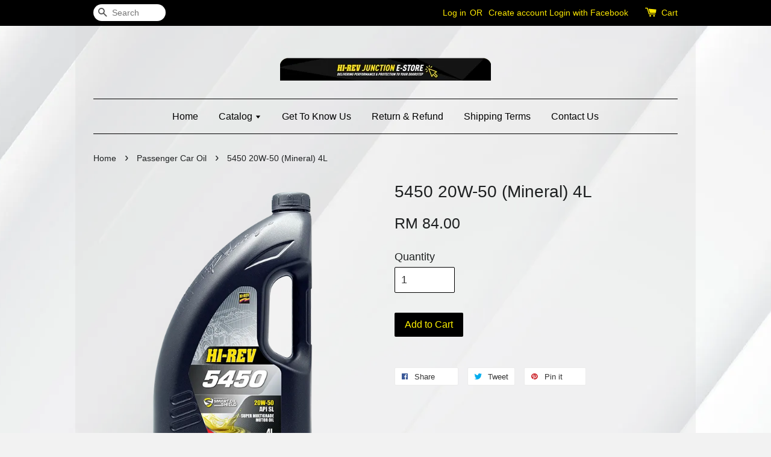

--- FILE ---
content_type: text/html; charset=UTF-8
request_url: https://www.hi-revjunction.com/collections/passenger-car-oil/products/5450--mineral-base--4l
body_size: 19303
content:
<!doctype html>
<!--[if lt IE 7]><html class="no-js lt-ie9 lt-ie8 lt-ie7" lang="en"> <![endif]-->
<!--[if IE 7]><html class="no-js lt-ie9 lt-ie8" lang="en"> <![endif]-->
<!--[if IE 8]><html class="no-js lt-ie9" lang="en"> <![endif]-->
<!--[if IE 9 ]><html class="ie9 no-js"> <![endif]-->
<!--[if (gt IE 9)|!(IE)]><!--> <html class="no-js"> <!--<![endif]-->
<head>

  <!-- Basic page needs ================================================== -->
  <meta charset="utf-8">
  <meta http-equiv="X-UA-Compatible" content="IE=edge,chrome=1">

  
  <link rel="icon" href="https://cdn.store-assets.com/s/5381/f/4923519.png" />
  

  <!-- Title and description ================================================== -->
  <title>
  5450 20W-50 (Mineral) 4L &ndash; HI-REV Junction E-Store
  </title>

  
  <meta name="description" content="HI-REV 5450 is formulated to reduce engine deposits and deliver protection while driving. With regular use, it can promote long engine life and protect against sludge with extreme high engine cleanliness.Technical Specification :API SLSAE 20W-50Provi">
  

  <!-- Social meta ================================================== -->
  

  <meta property="og:type" content="product">
  <meta property="og:title" content="5450 20W-50 (Mineral) 4L">
  <meta property="og:url" content="https://www.hi-revjunction.com/products/5450--mineral-base--4l">
  
  <meta property="og:image" content="https://cdn.store-assets.com/s/5381/i/73840340.png?width=480&format=webp">
  <meta property="og:image:secure_url" content="https://cdn.store-assets.com/s/5381/i/73840340.png?width=480&format=webp">
  
  <meta property="og:price:amount" content="84">
  <meta property="og:price:currency" content="MYR">


<meta property="og:description" content="HI-REV 5450 is formulated to reduce engine deposits and deliver protection while driving. With regular use, it can promote long engine life and protect against sludge with extreme high engine cleanliness.Technical Specification :API SLSAE 20W-50Provi">
<meta property="og:site_name" content="HI-REV Junction E-Store">



  <meta name="twitter:card" content="summary">



  <meta name="twitter:site" content="@">


  <meta name="twitter:title" content="5450 20W-50 (Mineral) 4L">
  <meta name="twitter:description" content="HI-REV 5450 is formulated to reduce engine deposits and deliver protection while driving. With regular use, it can promote long engine life and protect against sludge with extreme high engine cleanlin">
  <meta name="twitter:image" content="">
  <meta name="twitter:image:width" content="480">
  <meta name="twitter:image:height" content="480">




  <!-- Helpers ================================================== -->
  <link rel="canonical" href="https://www.hi-revjunction.com/products/5450--mineral-base--4l">
  <meta name="viewport" content="width=device-width,initial-scale=1">
  <meta name="theme-color" content="">

  <!-- CSS ================================================== -->
  <link href="https://store-themes.easystore.co/5381/themes/38/assets/timber.css?t=1765299612" rel="stylesheet" type="text/css" media="screen" />
  <link href="https://store-themes.easystore.co/5381/themes/38/assets/theme.css?t=1765299612" rel="stylesheet" type="text/css" media="screen" />

  




  <script src="//ajax.googleapis.com/ajax/libs/jquery/1.11.0/jquery.min.js" type="text/javascript" ></script>
  <!-- Header hook for plugins ================================================== -->
  
<!-- ScriptTags -->
<script>window.__st={'p': 'product', 'cid': ''};</script><script src='/assets/events.js'></script><script>(function(){function asyncLoad(){var urls=['/assets/facebook-pixel.js?v=1.1.1610674399','/assets/traffic.js?v=1','https://apps.easystore.co/facebook-login/script.js?shop=hirevjunction.easy.co','https://apps.easystore.co/mobile-messaging-share/script.js?shop=hirevjunction.easy.co'];for(var i=0;i<urls.length;i++){var s=document.createElement('script');s.type='text/javascript';s.async=true;s.src=urls[i];var x=document.getElementsByTagName('script')[0];x.parentNode.insertBefore(s, x);}}window.attachEvent ? window.attachEvent('onload', asyncLoad) : window.addEventListener('load', asyncLoad, false);})();</script>
<!-- /ScriptTags -->


  
<!--[if lt IE 9]>
<script src="//cdnjs.cloudflare.com/ajax/libs/html5shiv/3.7.2/html5shiv.min.js" type="text/javascript" ></script>
<script src="https://store-themes.easystore.co/5381/themes/38/assets/respond.min.js?t=1765299612" type="text/javascript" ></script>
<link href="https://store-themes.easystore.co/5381/themes/38/assets/respond-proxy.html" id="respond-proxy" rel="respond-proxy" />
<link href="//www.hi-revjunction.com/search?q=75a96f1d91e4bcab59e5c6543be76d03" id="respond-redirect" rel="respond-redirect" />
<script src="//www.hi-revjunction.com/search?q=75a96f1d91e4bcab59e5c6543be76d03" type="text/javascript"></script>
<![endif]-->



  <script src="https://store-themes.easystore.co/5381/themes/38/assets/modernizr.min.js?t=1765299612" type="text/javascript" ></script>

  
  
  <script>
  (function(i,s,o,g,r,a,m){i['GoogleAnalyticsObject']=r;i[r]=i[r]||function(){
  (i[r].q=i[r].q||[]).push(arguments)},i[r].l=1*new Date();a=s.createElement(o),
  m=s.getElementsByTagName(o)[0];a.async=1;a.src=g;m.parentNode.insertBefore(a,m)
  })(window,document,'script','https://www.google-analytics.com/analytics.js','ga');

  ga('create', '', 'auto','myTracker');
  ga('myTracker.send', 'pageview');

  </script>
  
</head>

<body id="5450-20w-50--mineral--4l" class="template-product" >
  
<!-- Snippet:global/body_start: Console Extension -->
<div id='es_console' style='display: none;'>5381</div>
<!-- /Snippet -->


  <style>
  .search-modal__form{
    position: relative;
  }
  
  .dropdown-wrapper {
    position: relative;
  }
  
  .dropdown-wrapper:hover .dropdown {
    display: block;
  }
  
  .dropdown {
    display: none;
    position: absolute;
    top: 100%;
    left: -20px;
    width: 100%;
    padding: 8px 0;
    margin: 0;
    background-color: #fff;
    z-index: 1000;
    border-radius: 5px;
    border: 1px solid rgba(var(--color-foreground), 1);
    border-top: none;
    overflow-x: hidden;
    overflow-y: auto;
    max-height: 350px;
    min-width: 150px;
    box-shadow: 0 0 5px rgba(0,0,0,0.1);
  }
    
  .dropdown li,.dropdown a{
    display: block;
  }
  .dropdown a{
    text-decoration: none;
    padding: 2px 10px;
    color: #000 !important;
  }
  
  .dropdown-item {
    padding: 0.4rem 2rem;
    cursor: pointer;
    line-height: 1.4;
    overflow: hidden;
    text-overflow: ellipsis;
    white-space: nowrap;
  }
  
  .dropdown-item:hover{
    background-color: #f3f3f3;
  }
  
  .search__input.is-focus{
    border-radius: 15px;
    border-bottom-left-radius: 0;
    border-bottom-right-radius: 0;
    border: 1px solid rgba(var(--color-foreground), 1);
    border-bottom: none;
    box-shadow: none;
  }
  
  .clear-all {
    text-align: right;
    padding: 0 2rem 0.2rem;
    line-height: 1;
    font-size: 70%;
    margin-bottom: -2px;
  }
  
  .clear-all:hover{
    background-color: #fff;
  }
  
  .referral-notification {
    position: absolute;
    top: 100%;
    right: -12px;
    background: white;
    border: 1px solid #e0e0e0;
    border-radius: 8px;
    box-shadow: 0 4px 12px rgba(0, 0, 0, 0.15);
    width: 280px;
    z-index: 1000;
    padding: 16px;
    margin-top: 8px;
    font-size: 14px;
    line-height: 1.4;
  }
  
  .referral-notification::before {
    content: '';
    position: absolute;
    top: -8px;
    right: 20px;
    width: 0;
    height: 0;
    border-left: 8px solid transparent;
    border-right: 8px solid transparent;
    border-bottom: 8px solid white;
  }
  
  .referral-notification::after {
    content: '';
    position: absolute;
    top: -9px;
    right: 20px;
    width: 0;
    height: 0;
    border-left: 8px solid transparent;
    border-right: 8px solid transparent;
    border-bottom: 8px solid #e0e0e0;
  }
  
  .referral-notification h4 {
    margin: 0 0 8px 0;
    color: #2196F3;
    font-size: 16px;
    font-weight: 600;
  }
  
  .referral-notification p {
    margin: 0 0 12px 0;
    color: #666;
  }
  
  .referral-notification .referral-code {
    background: #f5f5f5;
    padding: 8px;
    border-radius: 4px;
    font-family: monospace;
    font-size: 13px;
    text-align: center;
    margin: 8px 0;
    border: 1px solid #ddd;
  }
  
  .referral-notification .close-btn {
    position: absolute;
    top: 8px;
    right: 8px;
    background: none;
    border: none;
    font-size: 18px;
    color: #999;
    cursor: pointer;
    padding: 0;
    width: 20px;
    height: 20px;
    line-height: 1;
  }
  
  .referral-notification .close-btn:hover {
    color: #333;
  }
  
  .referral-notification .action-btn {
    background: #2196F3;
    color: white;
    border: none;
    padding: 8px 16px;
    border-radius: 4px;
    cursor: pointer;
    font-size: 12px;
    margin-right: 8px;
    margin-top: 8px;
  }
  
  .referral-notification .action-btn:hover {
    background: #1976D2;
  }
  
  .referral-notification .dismiss-btn {
    background: transparent;
    color: #666;
    border: 1px solid #ddd;
    padding: 8px 16px;
    border-radius: 4px;
    cursor: pointer;
    font-size: 12px;
    margin-top: 8px;
  }
  
  .referral-notification .dismiss-btn:hover {
    background: #f5f5f5;
  }
  .referral-modal__dialog {
    transform: translate(-50%, 0);
    transition: transform var(--duration-default) ease, visibility 0s;
    z-index: 10000;
    position: fixed;
    top: 20vh;
    left: 50%;
    width: 100%;
    max-width: 350px;
    box-shadow: 0 4px 12px rgba(0, 0, 0, 0.15);
    border-radius: 12px;
    background-color: #fff;
    color: #000;
    padding: 20px;
    text-align: center;
  }
  .modal-overlay.referral-modal-overlay {
    position: fixed;
    top: 0;
    left: 0;
    width: 100%;
    height: 100%;
    background-color: rgba(0, 0, 0, 0.7);
    z-index: 2001;
    display: block;
    opacity: 1;
    transition: opacity var(--duration-default) ease, visibility 0s;
  }
</style>

<div class="header-bar">
  <div class="wrapper medium-down--hide">
    <div class="large--display-table">

      <div class="header-bar__left large--display-table-cell">

        

        

        
          
            <div class="header-bar__module header-bar__search">
              
  <form action="/search" method="get" class="header-bar__search-form clearfix" role="search">
    
    <button type="submit" class="btn icon-fallback-text header-bar__search-submit">
      <span class="icon icon-search" aria-hidden="true"></span>
      <span class="fallback-text">Search</span>
    </button>
    <input type="search" name="q" value="" aria-label="Search" class="header-bar__search-input" placeholder="Search" autocomplete="off">
    <div class="dropdown" id="searchDropdown"></div>
    <input type="hidden" name="search_history" id="search_history">
  </form>


<script>
  var _search_history_listings = ""
  if(_search_history_listings != "") localStorage.setItem('searchHistory', JSON.stringify(_search_history_listings));

  function clearAll() {
    localStorage.removeItem('searchHistory');
  
    var customer = "";
    if(customer) {
      // Your logic to clear all data or call an endpoint
      fetch('/account/search_histories', {
          method: 'DELETE',
          headers: {
            "Content-Type": "application/json",
            "X-Requested-With": "XMLHttpRequest"
          },
          body: JSON.stringify({
            _token: "WalaRLHcM7zrsU4akNo6m0KlAFnH4UwgYxJ5SA3y"
          }),
      })
      .then(response => response.json())
    }
  }
  // End - store view history in local storage
  
  // search history dropdown  
  var searchInputs = document.querySelectorAll('input[type=search]');
  
  if(searchInputs.length > 0) {
    
    searchInputs.forEach((searchInput)=>{
    
      searchInput.addEventListener('focus', function() {
        var searchDropdown = searchInput.closest('form').querySelector('#searchDropdown');
        searchDropdown.innerHTML = ''; // Clear existing items
  
        // retrieve data from local storage
        var searchHistoryData = JSON.parse(localStorage.getItem('searchHistory')) || [];
  
        // Convert JSON to string
        var search_history_json = JSON.stringify(searchHistoryData);
  
        // Set the value of the hidden input
        searchInput.closest('form').querySelector("#search_history").value = search_history_json;
  
        // create dropdown items
        var clearAllItem = document.createElement('div');
        clearAllItem.className = 'dropdown-item clear-all';
        clearAllItem.textContent = 'Clear';
        clearAllItem.addEventListener('click', function() {
            clearAll();
            searchDropdown.style.display = 'none';
            searchInput.classList.remove('is-focus');
        });
        searchDropdown.appendChild(clearAllItem);
  
        // create dropdown items
        searchHistoryData.forEach(function(item) {
          var dropdownItem = document.createElement('div');
          dropdownItem.className = 'dropdown-item';
          dropdownItem.textContent = item.term;
          dropdownItem.addEventListener('click', function() {
            searchInput.value = item.term;
            searchDropdown.style.display = 'none';
          });
          searchDropdown.appendChild(dropdownItem);
        });
  
        if(searchHistoryData.length > 0){
          // display the dropdown
          searchInput.classList.add('is-focus');
          document.body.classList.add('search-input-focus');
          searchDropdown.style.display = 'block';
        }
      });
  
      searchInput.addEventListener("focusout", (event) => {
        var searchDropdown = searchInput.closest('form').querySelector('#searchDropdown');
        searchInput.classList.remove('is-focus');
        searchDropdown.classList.add('transparent');
        setTimeout(()=>{
          searchDropdown.style.display = 'none';
          searchDropdown.classList.remove('transparent');
          document.body.classList.remove('search-input-focus');
        }, 400);
      });
    })
  }
  // End - search history dropdown
</script>
            </div>
          
        

      </div>

      <div class="header-bar__right large--display-table-cell">
        
          <ul class="header-bar__module header-bar__module--list" style="position: relative;">
            
              
              
                <li>
                  <a href="/account/login">Log in</a>
                </li><li>OR</li>
                
              
              
                <li>
                <a href="/account/register">Create account</a>
                </li>
                
              

              <!-- Referral Notification Popup for Desktop -->
              <div id="referralNotification" class="referral-notification" style="display: none;">
                <button class="close-btn" onclick="dismissReferralNotification()">&times;</button>
                <div style="text-align: center; margin-bottom: 16px;">
                  <div style="width: 100px; height: 100px; margin: 0 auto;">
                    <img src="https://resources.easystore.co/storefront/icons/channels/vector_referral_program.svg">
                  </div>
                </div>
                <p id="referralSignupMessage" style="text-align: center; font-size: 14px; color: #666; margin: 0 0 20px 0;">
                  Your friend gifted you   credit! Sign up now to redeem.
                </p>
                <div style="text-align: center;">
                  <button class="btn" onclick="goToSignupPage()" style="width: 100%; color: #fff;">
                    Sign Up
                  </button>
                </div>
              </div>
            
          </ul>
        
        





        <div class="header-bar__module">
          <span class="header-bar__sep" aria-hidden="true"></span>
          <a href="/cart" class="cart-page-link">
            <span class="icon icon-cart header-bar__cart-icon" aria-hidden="true"></span>
          </a>
        </div>

        <div class="header-bar__module">
          
          <a href="/cart" class="cart-page-link">
            Cart<span class="hidden-count">:</span>
            <span class="cart-count header-bar__cart-count hidden-count">0</span>
          </a>
        </div>

        
          
        

      </div>
    </div>
  </div>
  <div class="wrapper large--hide" style="padding: 5px 30px 0;">
    <button type="button" class="mobile-nav-trigger" id="MobileNavTrigger">
      <span class="icon icon-hamburger" aria-hidden="true"></span>
      Menu
    </button>

    
      
        <!-- Referral Notification Modal for Mobile -->
        <details-modal class="referral-modal" id="referralMobileModal">
          <details>
            <summary class="referral-modal__toggle" aria-haspopup="dialog" aria-label="Open referral modal" style="display: none;">
            </summary>
            <div class="modal-overlay referral-modal-overlay"></div>
            <div class="referral-modal__dialog" role="dialog" aria-modal="true" aria-label="Referral notification">
              <div class="referral-modal__content">
                <button type="button" class="modal__close-button" aria-label="Close" onclick="closeMobileReferralModal()" style="position: absolute; top: 16px; right: 16px; background: none; border: none; font-size: 24px; cursor: pointer;">
                  &times;
                </button>

                <div style="margin-bottom: 24px;">
                  <div style="width: 120px; height: 120px; margin: 0 auto 20px;">
                    <img src="https://resources.easystore.co/storefront/icons/channels/vector_referral_program.svg" style="width: 100%; height: 100%;">
                  </div>
                </div>

                <p id="referralSignupMessageMobile" style="font-size: 16px; color: #333; margin: 0 0 30px 0; line-height: 1.5;">
                  Your friend gifted you   credit! Sign up now to redeem.
                </p>

                <button type="button" class="btn" onclick="goToSignupPageFromMobile()" style="width: 100%; color: #fff;">
                  Sign Up
                </button>
              </div>
            </div>
          </details>
        </details-modal>
      
    
   

    <a href="/cart" class="cart-page-link mobile-cart-page-link">
      <span class="icon icon-cart header-bar__cart-icon" aria-hidden="true"></span>
      Cart
      <span class="cart-count  hidden-count">0</span>
    </a>
     <div class="mobile-cart-page-link" style="margin-right: 20px;">
      





    </div>
  </div>
  <ul id="MobileNav" class="mobile-nav large--hide">
  
  
  
  <li class="mobile-nav__link" aria-haspopup="true">
    
      <a href="/" class="mobile-nav">
        Home
      </a>
    
  </li>
  
  
  <li class="mobile-nav__link" aria-haspopup="true">
    
    
      <a href="/collections/all" class="mobile-nav__sublist-trigger">
        Catalog
        <span class="icon-fallback-text mobile-nav__sublist-expand">
  <span class="icon icon-plus" aria-hidden="true"></span>
  <span class="fallback-text">+</span>
</span>
<span class="icon-fallback-text mobile-nav__sublist-contract">
  <span class="icon icon-minus" aria-hidden="true"></span>
  <span class="fallback-text">-</span>
</span>
      </a>
      <ul class="mobile-nav__sublist">
        <li class="mobile-nav__sublist-link">
          <a href="/collections/all">Catalog</a>
        </li>  
        
          <li class="mobile-nav__sublist-link">
            <a href="/collections/passenger-car-oil">Passenger Car Oil</a>
          </li>
        
          <li class="mobile-nav__sublist-link">
            <a href="/collections/transmission-gear-oil">Auto Transmission Oil</a>
          </li>
        
          <li class="mobile-nav__sublist-link">
            <a href="/collections/heavy-duty---commercial">Heavy Duty & Commercial</a>
          </li>
        
          <li class="mobile-nav__sublist-link">
            <a href="/collections/motorcycle-oil">Motorcycle Oil</a>
          </li>
        
          <li class="mobile-nav__sublist-link">
            <a href="/collections/motorcycle-tyre">iRC Motorcycle Tires</a>
          </li>
        
          <li class="mobile-nav__sublist-link">
            <a href="/collections/merchandise">Merchandise</a>
          </li>
        
      </ul>
    
  </li>
  
  
  <li class="mobile-nav__link" aria-haspopup="true">
    
      <a href="/pages/get-to-know-us" class="mobile-nav">
        Get To Know Us
      </a>
    
  </li>
  
  
  <li class="mobile-nav__link" aria-haspopup="true">
    
      <a href="/pages/return---refund" class="mobile-nav">
        Return & Refund
      </a>
    
  </li>
  
  
  <li class="mobile-nav__link" aria-haspopup="true">
    
      <a href="/pages/shipping-terms" class="mobile-nav">
        Shipping Terms
      </a>
    
  </li>
  
  
  <li class="mobile-nav__link" aria-haspopup="true">
    
      <a href="/pages/contact-us" class="mobile-nav">
        Contact Us
      </a>
    
  </li>
  

  

  
    
      
      <li class="mobile-nav__link">
        <a href="/account/login">Log in</a>
      </li>
      
      <li class="mobile-nav__link">
        <a href="/account/register">Create account</a>
      </li>
      
    
  
  
  <li class="mobile-nav__link">
    
      <div class="header-bar__module header-bar__search">
        
  <form action="/search" method="get" class="header-bar__search-form clearfix" role="search">
    
    <button type="submit" class="btn icon-fallback-text header-bar__search-submit">
      <span class="icon icon-search" aria-hidden="true"></span>
      <span class="fallback-text">Search</span>
    </button>
    <input type="search" name="q" value="" aria-label="Search" class="header-bar__search-input" placeholder="Search" autocomplete="off">
    <div class="dropdown" id="searchDropdown"></div>
    <input type="hidden" name="search_history" id="search_history">
  </form>


<script>
  var _search_history_listings = ""
  if(_search_history_listings != "") localStorage.setItem('searchHistory', JSON.stringify(_search_history_listings));

  function clearAll() {
    localStorage.removeItem('searchHistory');
  
    var customer = "";
    if(customer) {
      // Your logic to clear all data or call an endpoint
      fetch('/account/search_histories', {
          method: 'DELETE',
          headers: {
            "Content-Type": "application/json",
            "X-Requested-With": "XMLHttpRequest"
          },
          body: JSON.stringify({
            _token: "WalaRLHcM7zrsU4akNo6m0KlAFnH4UwgYxJ5SA3y"
          }),
      })
      .then(response => response.json())
    }
  }
  // End - store view history in local storage
  
  // search history dropdown  
  var searchInputs = document.querySelectorAll('input[type=search]');
  
  if(searchInputs.length > 0) {
    
    searchInputs.forEach((searchInput)=>{
    
      searchInput.addEventListener('focus', function() {
        var searchDropdown = searchInput.closest('form').querySelector('#searchDropdown');
        searchDropdown.innerHTML = ''; // Clear existing items
  
        // retrieve data from local storage
        var searchHistoryData = JSON.parse(localStorage.getItem('searchHistory')) || [];
  
        // Convert JSON to string
        var search_history_json = JSON.stringify(searchHistoryData);
  
        // Set the value of the hidden input
        searchInput.closest('form').querySelector("#search_history").value = search_history_json;
  
        // create dropdown items
        var clearAllItem = document.createElement('div');
        clearAllItem.className = 'dropdown-item clear-all';
        clearAllItem.textContent = 'Clear';
        clearAllItem.addEventListener('click', function() {
            clearAll();
            searchDropdown.style.display = 'none';
            searchInput.classList.remove('is-focus');
        });
        searchDropdown.appendChild(clearAllItem);
  
        // create dropdown items
        searchHistoryData.forEach(function(item) {
          var dropdownItem = document.createElement('div');
          dropdownItem.className = 'dropdown-item';
          dropdownItem.textContent = item.term;
          dropdownItem.addEventListener('click', function() {
            searchInput.value = item.term;
            searchDropdown.style.display = 'none';
          });
          searchDropdown.appendChild(dropdownItem);
        });
  
        if(searchHistoryData.length > 0){
          // display the dropdown
          searchInput.classList.add('is-focus');
          document.body.classList.add('search-input-focus');
          searchDropdown.style.display = 'block';
        }
      });
  
      searchInput.addEventListener("focusout", (event) => {
        var searchDropdown = searchInput.closest('form').querySelector('#searchDropdown');
        searchInput.classList.remove('is-focus');
        searchDropdown.classList.add('transparent');
        setTimeout(()=>{
          searchDropdown.style.display = 'none';
          searchDropdown.classList.remove('transparent');
          document.body.classList.remove('search-input-focus');
        }, 400);
      });
    })
  }
  // End - search history dropdown
</script>
      </div>
    
  </li>
  
</ul>
</div>

<script>
  // referral notification popup
  const referralMessageTemplate = 'Your friend gifted you __CURRENCY_CODE__ __CREDIT_AMOUNT__ credit! Sign up now to redeem.';
  const shopPrefix = 'RM ';

  function getCookie(name) {
    const value = `; ${document.cookie}`;
    const parts = value.split(`; ${name}=`);
    if (parts.length === 2) return parts.pop().split(';').shift();
    return null;
  }

  function removeCookie(name) {
    document.cookie = `${name}=; expires=Thu, 01 Jan 1970 00:00:00 UTC; path=/;`;
  }

  function showReferralNotification() {
    const referralCode = getCookie('customer_referral_code');
    
    
    const customerReferralCode = null;
    
    
    const activeReferralCode = referralCode || customerReferralCode;
    const referralData = JSON.parse(localStorage.getItem('referral_notification_data')) || {};
    
    if (referralData.timestamp && referralData.expirationDays) {
      const expirationTime = referralData.timestamp + (referralData.expirationDays * 24 * 60 * 60 * 1000);
      if (Date.now() > expirationTime) {
        localStorage.removeItem('referral_notification_data');
        return;
      }
    }
    
    if (referralData.dismissed) return;
    
    if (activeReferralCode) {
      if (referralData.creditAmount) {
        displayReferralNotification(referralData.creditAmount);
      } else {
        fetchReferralCampaignData(activeReferralCode);
      }
    }
  }
    
  function fetchReferralCampaignData(referralCode) {
    fetch(`/customer/referral_program/campaigns/${referralCode}`)
      .then(response => {
        if (!response.ok) {
          throw new Error('Network response was not ok');
        }
        return response.json();
      })
      .then(data => {
        let refereeCreditAmount = null;
        if (data.data.campaign && data.data.campaign.referral_rules) {
          const refereeRule = data.data.campaign.referral_rules.find(rule => 
            rule.target_type === 'referee' && 
            rule.event_name === 'customer/create' && 
            rule.entitlement && 
            rule.entitlement.type === 'credit'
          );
          
          if (refereeRule) {
            refereeCreditAmount = refereeRule.entitlement.amount;
          }
        }
        
        const referralData = JSON.parse(localStorage.getItem('referral_notification_data')) || {};
        referralData.creditAmount = refereeCreditAmount;
        referralData.dismissed = referralData.dismissed || false;
        referralData.timestamp = Date.now();
        referralData.expirationDays = 3;
        localStorage.setItem('referral_notification_data', JSON.stringify(referralData));
        
        displayReferralNotification(refereeCreditAmount);
      })
      .catch(error => {
        removeCookie('customer_referral_code');
      });
  }
    
  function displayReferralNotification(creditAmount = null) {
    const isMobile = innerWidth <= 749;
    
    if (isMobile) {
      const mobileModal = document.querySelector('#referralMobileModal details');
      const mobileMessageElement = document.getElementById('referralSignupMessageMobile');
      
      if (mobileModal && mobileMessageElement) {
        if (creditAmount) {
          const finalMessage = referralMessageTemplate
            .replace('__CREDIT_AMOUNT__', creditAmount)
            .replace('__CURRENCY_CODE__', shopPrefix);
          
          mobileMessageElement.textContent = finalMessage;
        }
        
        mobileModal.setAttribute('open', '');
      }
    } else {
      const notification = document.getElementById('referralNotification');
      
      if (notification) {
        if (creditAmount) {
          const messageElement = document.getElementById('referralSignupMessage');
          if (messageElement) {
            const finalMessage = referralMessageTemplate
              .replace('__CREDIT_AMOUNT__', creditAmount)
              .replace('__CURRENCY_CODE__', shopPrefix);
            
            messageElement.textContent = finalMessage;
          }
        }
        
        notification.style.display = 'block';
      }
    }
  }

  showReferralNotification();

  addEventListener('beforeunload', function() {
    const referralData = JSON.parse(localStorage.getItem('referral_notification_data')) || {};
    
    if (referralData.creditAmount !== undefined) {
      referralData.creditAmount = null;
      localStorage.setItem('referral_notification_data', JSON.stringify(referralData));
    }
  });

  function closeReferralNotification() {
    const notification = document.getElementById('referralNotification');
    if (notification) {
      notification.style.display = 'none';
    }
  }

  function dismissReferralNotification() {
    const referralData = JSON.parse(localStorage.getItem('referral_notification_data')) || {};
    
    referralData.dismissed = true;
    referralData.timestamp = referralData.timestamp || Date.now();
    referralData.expirationDays = referralData.expirationDays || 3;
    
    localStorage.setItem('referral_notification_data', JSON.stringify(referralData));
    
    closeReferralNotification();
  }

  function goToSignupPage() {
    location.href = '/account/register';
    dismissReferralNotification();
  }

  function closeMobileReferralModal() {
    const mobileModal = document.querySelector('#referralMobileModal details');
    if (mobileModal) {
      mobileModal.removeAttribute('open');
    }
    
    const referralData = JSON.parse(localStorage.getItem('referral_notification_data')) || {};
    referralData.dismissed = true;
    referralData.timestamp = referralData.timestamp || Date.now();
    referralData.expirationDays = referralData.expirationDays || 3;
    localStorage.setItem('referral_notification_data', JSON.stringify(referralData));
  }

  function goToSignupPageFromMobile() {
    location.href = '/account/register';
    closeMobileReferralModal();
  }
  // End - referral notification popup
</script>

  <header class="site-header" role="banner">

    <div class="wrapper">

      

      <div class="grid--full">
        <div class="grid__item">
          
            <div class="h1 site-header__logo" itemscope itemtype="http://schema.org/Organization">
          
            
              <a href="/" class="logo-wrapper" itemprop="url">
                <img src="https://cdn.store-assets.com/s/5381/f/4922995.png?width=350&format=webp" alt="HI-REV Junction E-Store" itemprop="logo">
              </a>
            
          
            </div>
          
          
            <p class="header-message large--hide">
              <small></small>
            </p>
          
        </div>
      </div>
      <div class="grid--full medium-down--hide">
        <div class="grid__item">
          
<ul class="site-nav" id="AccessibleNav">
  
    
    
      <li >
        <a href="/"  class="site-nav__link">Home</a>
      </li>
    
  
    
    
      
      <li class="site-nav--has-dropdown" aria-haspopup="true">
        <a href="/collections/all"  class="site-nav__link">
          Catalog
          <span class="icon-fallback-text">
            <span class="icon icon-arrow-down" aria-hidden="true"></span>
          </span>
        </a>
        <ul class="site-nav__dropdown">
          
            
            
              
              <li class="site-nav--has-dropdown">
                <a href="/collections/passenger-car-oil"  class="site-nav__link">
                  Passenger Car Oil
                  <span class="icon-fallback-text">
                    <span class="icon icon-arrow-right" aria-hidden="true"></span>
                  </span>
                </a>
                <ul class="site-nav__dropdown">
                  
                    
                    
                      <li >
                        <a href="/collections/fully-synthetic"  class="site-nav__link">Fully Synthetic</a>
                      </li>
                    
                  
                    
                    
                      <li >
                        <a href="/collections/semi-synthetic"  class="site-nav__link">Semi Synthetic</a>
                      </li>
                    
                  
                    
                    
                      <li >
                        <a href="/collections/synthetic-blend"  class="site-nav__link">Synthetic Blend</a>
                      </li>
                    
                  
                    
                    
                      <li >
                        <a href="/collections/mineral-base"  class="site-nav__link">Mineral Base</a>
                      </li>
                    
                  
                    
                    
                      <li >
                        <a href="/collections/ngv-engine"  class="site-nav__link">NGV Engine</a>
                      </li>
                    
                  
                </ul>
              </li>
            
          
            
            
              <li >
                <a href="/collections/transmission-gear-oil"  class="site-nav__link">Auto Transmission Oil</a>
              </li>
            
          
            
            
              <li >
                <a href="/collections/heavy-duty---commercial"  class="site-nav__link">Heavy Duty & Commercial</a>
              </li>
            
          
            
            
              
              <li class="site-nav--has-dropdown">
                <a href="/collections/motorcycle-oil"  class="site-nav__link">
                  Motorcycle Oil
                  <span class="icon-fallback-text">
                    <span class="icon icon-arrow-right" aria-hidden="true"></span>
                  </span>
                </a>
                <ul class="site-nav__dropdown">
                  
                    
                    
                      <li >
                        <a href="/collections/torqe-performance-motor-oil"  class="site-nav__link">torQe Performance Motor Oil</a>
                      </li>
                    
                  
                    
                    
                      
                      <li class="site-nav--has-dropdown">
                        <a href="/collections/4t-motorcycle-oil"  class="site-nav__link">
                          4T Motorcycle Oil
                          <span class="icon-fallback-text">
                            <span class="icon icon-arrow-right" aria-hidden="true"></span>
                          </span>
                        </a>
                        <ul class="site-nav__dropdown">
                          
                            <li>
                              <a href="/collections/4t-150cc"  class="site-nav__link">4T 150cc MODE PERISAI</a>
                            </li>
                          
                            <li>
                              <a href="/collections/4t-scooter-oil"  class="site-nav__link">4T Scooter Oil</a>
                            </li>
                          
                        </ul>
                      </li>
                    
                  
                    
                    
                      <li >
                        <a href="/collections/2t-motorcycle-oil"  class="site-nav__link">2T Motorcycle Oil</a>
                      </li>
                    
                  
                </ul>
              </li>
            
          
            
            
              
              <li class="site-nav--has-dropdown">
                <a href="/collections/motorcycle-tyre"  class="site-nav__link">
                  iRC Motorcycle Tires
                  <span class="icon-fallback-text">
                    <span class="icon icon-arrow-right" aria-hidden="true"></span>
                  </span>
                </a>
                <ul class="site-nav__dropdown">
                  
                    
                    
                      <li >
                        <a href="/collections/tires-promotion"  class="site-nav__link">Tires PROMOTION</a>
                      </li>
                    
                  
                    
                    
                      <li >
                        <a href="/collections/irc-iz-003-racing-tires"  class="site-nav__link">iRC iZ-003 Racing Tires</a>
                      </li>
                    
                  
                    
                    
                      <li >
                        <a href="/collections/irc-iz-s-super-sport-s99-tires"  class="site-nav__link">iRC iZ-S Super Sport S99 Tires</a>
                      </li>
                    
                  
                    
                    
                      <li >
                        <a href="/collections/irc-persona-nr50-tires"  class="site-nav__link">iRC Persona NR50 Tires</a>
                      </li>
                    
                  
                </ul>
              </li>
            
          
            
            
              <li >
                <a href="/collections/merchandise"  class="site-nav__link">Merchandise</a>
              </li>
            
          
        </ul>
      </li>
    
  
    
    
      <li >
        <a href="/pages/get-to-know-us"  class="site-nav__link">Get To Know Us</a>
      </li>
    
  
    
    
      <li >
        <a href="/pages/return---refund"  class="site-nav__link">Return & Refund</a>
      </li>
    
  
    
    
      <li >
        <a href="/pages/shipping-terms"  class="site-nav__link">Shipping Terms</a>
      </li>
    
  
    
    
      <li >
        <a href="/pages/contact-us"  class="site-nav__link">Contact Us</a>
      </li>
    
  
  
</ul>
        </div>
      </div>

      

    </div>
  </header>

  <main class="wrapper main-content" role="main">
    <div class="grid">
        <div class="grid__item">
          

          
<div itemscope itemtype="http://schema.org/Product">

  <meta itemprop="url" content="https://www.hi-revjunction.com/products/5450--mineral-base--4l">
  <meta itemprop="image" content="https://cdn.store-assets.com/s/5381/i/73840340.png?width=480&format=webp">

  <div class="section-header section-header--breadcrumb">
    
<nav class="breadcrumb" role="navigation" aria-label="breadcrumbs">
  <a href="/" title="Back to the homepage">Home</a>

  

    
      <span aria-hidden="true" class="breadcrumb__sep">&rsaquo;</span>
      
        
        <a href="/collections/passenger-car-oil">Passenger Car Oil</a>
      
    
    <span aria-hidden="true" class="breadcrumb__sep">&rsaquo;</span>
    <span>5450 20W-50 (Mineral) 4L</span>

  
</nav>


  </div>

  <div class="product-single">
    <div class="grid product-single__hero">
      <div class="grid__item large--one-half">

        
          <div class="product-single__photos " id="ProductPhoto">
            
            <img src="https://cdn.store-assets.com/s/5381/i/73840340.png?width=1024&format=webp" alt="5450" id="ProductPhotoImg" data-image-type="Images" data-image-id="73840340" class="product-zoomable mfp-Images">
          </div>

          

        

        
        <ul class="gallery hidden">
          
            
            
              <li data-image-id="73840340" class="gallery__item" data-mfp-src="https://cdn.store-assets.com/s/5381/i/73840340.png?width=1024&format=webp">
              </li>
            

          
          
        </ul>
        

        
      </div>
      <div class="grid__item large--one-half">
        
        <h1 itemprop="name">5450 20W-50 (Mineral) 4L</h1>

        <div itemprop="offers" itemscope itemtype="http://schema.org/Offer">
          

          <meta itemprop="priceCurrency" content="MYR">
          <link itemprop="availability" href="https://schema.org/InStock">

          <div class="product-single__prices">
            <span id="ProductPrice" class="product-single__price" itemprop="price" content="84">
              <span class=money data-ori-price='84.00'>RM  84.00 </span>
            </span>

            <s style="display: none;" id="ComparePrice" class="product-single__sale-price" data-expires="">
              <span class=money data-ori-price='0.00'>RM  0.00 </span>
            </s>
          </div>

          <form action="/cart/add" method="post" enctype="multipart/form-data" data-addtocart='{"id":313400,"name":"5450 20W-50 (Mineral) 4L","sku":"","price":84.0,"quantity":1,"variant":"Default Title","category":"Mineral Base\u0026quot;Passenger Car Oil","brands":""}' id="AddToCartForm">
            <input type="hidden" name="_token" value="WalaRLHcM7zrsU4akNo6m0KlAFnH4UwgYxJ5SA3y">

            <style>
.sf_promo-promo-label, #sf_promo-view-more-tag, .sf_promo-label-unclickable:hover {
    color: #4089e4
}
</style>
<div class="sf_promo-tag-wrapper">
    <div id="sf_promo-tag-label"></div>
    <div class="sf_promo-tag-container">
        <div id="sf_promo-tag"></div>
        <a id="sf_promo-view-more-tag" class="sf_promo-promo-label hide" onclick="getPromotionList(true)">View More</a>
    </div>
</div>

            
            <select name="id" id="productSelect" class="product-single__variants">
              
                

                  <option  selected="selected"  data-sku="" value="3845096">Default Title - <span class=money data-ori-price='8,400.00'>RM  8,400.00 </span></option>

                
              
            </select>

            

            <div class="product-single__quantity">
              <label for="Quantity">Quantity</label>
              <input type="number" id="Quantity" name="quantity" value="1" min="1" class="quantity-selector">
            </div>

            

            <button type="submit" name="add" id="AddToCart" class="btn">
              <span id="AddToCartText">Add to Cart</span>
            </button>
            
          </form>

          
            <hr class="hr--clear hr--small">
            
  
  





<div class="social-sharing is-clean" data-permalink="https://www.hi-revjunction.com/products/5450--mineral-base--4l">

  
    <a target="_blank" href="//www.facebook.com/sharer.php?u=https://www.hi-revjunction.com/products/5450--mineral-base--4l" class="share-facebook">
      <span class="icon icon-facebook"></span>
      <span class="share-title">Share</span>
      
        <span class="share-count">0</span>
      
    </a>
  

  
    <a target="_blank" href="//twitter.com/share?text=5450 20W-50 (Mineral) 4L&amp;url=https://www.hi-revjunction.com/products/5450--mineral-base--4l" class="share-twitter">
      <span class="icon icon-twitter"></span>
      <span class="share-title">Tweet</span>
    </a>
  

  

    
      <a target="_blank" href="//pinterest.com/pin/create/button/?url=https://www.hi-revjunction.com/products/5450--mineral-base--4l&amp;media=&amp;description=5450 20W-50 (Mineral) 4L" class="share-pinterest">
        <span class="icon icon-pinterest"></span>
        <span class="share-title">Pin it</span>
        
          <span class="share-count">0</span>
        
      </a>
    

    

  
  
  

</div>
          
          <hr class="hr--clear hr--small">
        </div>

        
      </div>
      <div class="grid__item">
        <link href="/assets/css/promotion.css?v2.94" rel="stylesheet" type="text/css" media="screen" />
 <style>
.sf_promo-ribbon{
  color: #4089e4;
  background-color: #4089e4
}
.sf_promo-ribbon-text,
.sf_promo-ribbon-text span{
  color: #fff;
  color: #fff;
}

</style>


  <div id="promotion-section" class="sf_promo-container">
    <div id="sf_promo-container" >
    </div>
    <div class="text-center">
      <button id="get-more-promotion" class="btn btn--secondary hide" onclick="getPromotionList(true)">View More</button>
    </div>
  </div>
  <div class="text-center">
    <button id="view-more-promotion" class="btn btn--secondary hide" onclick="expandPromoSection()">View More</button>
  </div>


<script>var shop_money_format = "<span class=money data-ori-price='{{amount}}'>RM  {{amount}} </span>";</script>
<script src="/assets/js/promotion/promotion.js?v1.11" type="text/javascript"></script>

<script>

  var param = {limit:5, page:1};

  function getPromotionList(load_more){

    var element = document.getElementById("sf_promo-container"),
        promo_section = document.getElementById("promotion-section"),
        promo_btn = document.getElementById("get-more-promotion"),
        view_more_btn = document.getElementById("view-more-promotion"),
        view_more_tag_btn = document.getElementById("sf_promo-view-more-tag"),
        page_value = parseInt(param.page);

    if(load_more) {
      view_more_tag_btn.classList.add("sf_promo-is-loading");
      promo_btn.classList.add("btn--loading");
    }

    $.ajax({
      type: "GET",
      data: param,
      dataType: 'json',
      url: "/products/5450--mineral-base--4l/promotions",
      success: function(response){

        document.getElementById("sf_promo-container").innerHTML += response.html;


        var promotion_tag_html = "";
        var promotion_tag_label_html = "";

        var total_addon_discount = 0;

        if(response.data.total_promotions > 0){
          promotion_tag_label_html += `<div style="display:block;"><label>Promotions</label></div>`;

          for (let promotion of response.data.promotions) {
            var label_class = "sf_promo-label-unclickable",
                svg_icon = "";
            if(promotion.promotion_applies_to == "add_on_item" && (promotion.is_free_gift == false || promotion.prerequisite_subtotal_range == null)) { 
              total_addon_discount += 1;
              label_class = "sf_promo-label-clickable";
              svg_icon = `<svg class="sf_promo-svg-icon" xmlns="http://www.w3.org/2000/svg" class="icon icon-tabler icon-tabler-chevron-right" viewBox="0 0 24 24" stroke-width="2.8" stroke="currentColor" fill="none" stroke-linecap="round" stroke-linejoin="round">
                            <path stroke="none" d="M0 0h24v24H0z" fill="none"/>
                            <polyline points="9 6 15 12 9 18" />
                          </svg>`;
            }
            promotion_tag_html +=
            ` <a onclick="promoScrollToView('${promotion.id}')" class="sf_promo-promo-label ${label_class}">
                <b class="sf_promo-tag-label-title">${promotion.title.replace('&', '&amp;').replace('>','&gt;').replace('<','&lt;').replace('/','&sol;').replace('“', '&quot;').replace("'","&#39;") }</b>${svg_icon}
              </a>
            `;
          }
        }

        if(total_addon_discount > 1 && !load_more){
          promo_section.classList.add('sf_promo-container-height-opacity','sf_promo-container-white-gradient')
          view_more_btn.classList.remove("hide");
        }else{
          promo_section.classList.remove('sf_promo-container-height-opacity','sf_promo-container-white-gradient')
          view_more_btn.classList.add("hide");
        }

        if(response.data.page_count > param.page) {
          view_more_tag_btn.classList.remove("hide");
          promo_btn.classList.remove("hide");
        }else{
          view_more_tag_btn.classList.add("hide");
          promo_btn.classList.add("hide");
        }

        document.getElementById("sf_promo-tag-label").innerHTML = promotion_tag_label_html;
        document.getElementById("sf_promo-tag").innerHTML += promotion_tag_html;

        view_more_tag_btn.classList.remove("sf_promo-is-loading");
        promo_btn.classList.remove("btn--loading");


        promoVariantDetailInitial()

        page_value = isNaN(page_value) ? 0 : page_value;
        page_value++;

        param.page = page_value;
      },
      error: function(xhr){

      }
    });
  }

  var is_show_product_page = "1"

  if(is_show_product_page){
    getPromotionList();
  }
</script>

        <div class="product-description rte" itemprop="description">
          <link href='/assets/css/froala_style.min.css' rel='stylesheet' type='text/css'/><div class='fr-view'><p>HI-REV 5450 is formulated to reduce engine deposits and deliver protection while driving. With regular use, it can promote long engine life and protect against sludge with extreme high engine cleanliness.</p><p>Technical Specification :</p><p>API SL</p><p>SAE 20W-50</p><ul><li>Provides wider range of engine protection.</li><li>Engine noise reduction.</li><li>High temperature protection with low oil consumption.</li><li>High engine cleanliness with anti-wear, anti-sludge &amp; anti-foam properties.</li></ul></div>
        </div>       
        
      </div>
    </div>
  </div>

  

</div>

<script src="/assets/option_selection.js" type="text/javascript" ></script>
<script>
  $(document).ready(function(){
     // Hide the add to cart button when price less than 0
    var money = $("#ProductPrice").find(".money").text();
    var price = Number(money.replace(/[^0-9\.]+/g,""));
    var d = $("[data-addtocart]").data("addtocart");
    var app_currency = $( "[name='currencies'] option:selected" ).val();
    d.currency = app_currency;

    if(price <= 0){
      $("#AddToCart").hide();
      $(".product-single__quantity").hide();
    } 

    view_cart = "View cart";
    continue_shopping = "Continue shopping";

    $("#Quantity").change(function(){
      var d = $("[data-addtocart]").data("addtocart");
      var new_val = $(this).val();  
      var app_currency = $( "[name='currencies'] option:selected" ).val();

      d.currency = app_currency; 
      d.quantity = new_val;
      $("[data-addtocart]").data("addtocart",d);
    });

    $("body").on("change",".single-option-selector",function(){

      var money = $("#ProductPrice").find(".money").text();
      var price = Number(money.replace(/[^0-9\.]+/g,""));
      var app_currency = $( "[name='currencies'] option:selected" ).val();
      var v = "";
      $(".single-option-selector option:selected").each(function( index ) {
        v += ","+ $(this).text();
      });

      d.variant = v.substring(1);
      d.price = price;
      d.currency = app_currency;    

      if(price <= 0){
        $("#AddToCart").hide();
        $(".product-single__quantity").hide();    
      }else{
        $("#AddToCart").show();  
        $(".product-single__quantity").show();  
        $("[data-addtocart]").data("addtocart",d);
      }

    });

    // retrieve & store view history in local storage
    var productViewHistoryData = [];
    var storedProductViewHistory = localStorage.getItem('productViewHistory');

    if(storedProductViewHistory !== null) {
    	productViewHistoryData = JSON.parse(storedProductViewHistory);
    }

    if(productViewHistoryData.length > 0) {
      var currentViewedProduct = {"product_id":313400,"viewed_at":"2026-01-08T02:39:59.768+08:00"}
      var currentViewedAt = new Date(currentViewedProduct.viewed_at);
      var matchProductID = false;
    
      productViewHistoryData.forEach(data => {
        // Check if product_id is similar
        if (data.product_id == currentViewedProduct.product_id) {
          var previousViewedAt = new Date(data.viewed_at);
          if (currentViewedAt > previousViewedAt) {
            data.viewed_at = currentViewedProduct.viewed_at;
          }
          matchProductID = true;
        }
      });
    
      // sort "viewed_at" desc
      productViewHistoryData.sort((a, b) => {
        var viewedAt1 = new Date(a.viewed_at);
        var viewedAt2 = new Date(b.viewed_at);
        return viewedAt2 - viewedAt1;
      });
    	
      if (!matchProductID) {
        productViewHistoryData.unshift(currentViewedProduct);
      }
    }
    else {
    	productViewHistoryData.push({"product_id":313400,"viewed_at":"2026-01-08T02:39:59.768+08:00"});
    }
    
    productViewHistoryData = JSON.stringify(productViewHistoryData);
    localStorage.setItem('productViewHistory', productViewHistoryData);
  
    // End - retrieve & store view history in local storage
  });

EasyStore.money_format = "<span class=money data-ori-price='{{amount}}'>RM  {{amount}} </span>";
var selectCallback = function(variant, selector) {
  timber.productPage({
    money_format: "<span class=money data-ori-price='{{amount}}'>RM  {{amount}} </span>",
    variant: variant,
    selector: selector,
    translations: {
      add_to_cart : "Add to Cart",
      sold_out : "Sold Out",
      unavailable : "Unavailable"
    }
  });
};

jQuery(function($) {
  new EasyStore.OptionSelectors('productSelect', {
    product: {"id":313400,"handle":"5450--mineral-base--4l","name":"5450 20W-50 (Mineral) 4L","title":"5450 20W-50 (Mineral) 4L","url":"\/products\/5450--mineral-base--4l","price":84,"price_min":"84.0","price_max":"84.0","price_varies":false,"compare_at_price":0,"compare_at_price_min":"0.0","compare_at_price_max":"0.0","compare_at_price_varies":false,"available":true,"options_with_values":[],"options_by_name":[],"options":["Title"],"has_only_default_variant":true,"sole_variant_id":3845096,"variants":[{"id":3845096,"title":"Default Title","sku":"","taxable":true,"barcode":null,"available":true,"inventory_quantity":null,"featured_image":{"id":73840340,"alt":"5450","img_url":"https:\/\/cdn.store-assets.com\/s\/5381\/i\/73840340.png","src":"https:\/\/cdn.store-assets.com\/s\/5381\/i\/73840340.png","height":600,"width":600,"position":1,"type":"Images"},"price":8400,"compare_at_price":0,"is_enabled":true,"options":["Default Title"],"option1":"Default Title","option2":null,"option3":null,"points":null}],"selected_variant":{"id":3845096,"title":"Default Title","sku":"","taxable":true,"barcode":null,"available":true,"inventory_quantity":null,"featured_image":{"id":73840340,"alt":"5450","img_url":"https:\/\/cdn.store-assets.com\/s\/5381\/i\/73840340.png","src":"https:\/\/cdn.store-assets.com\/s\/5381\/i\/73840340.png","height":600,"width":600,"position":1,"type":"Images"},"price":8400,"compare_at_price":0,"is_enabled":true,"options":["Default Title"],"option1":"Default Title","option2":null,"option3":null,"points":null},"first_available_variant":{"id":3845096,"title":"Default Title","sku":"","taxable":true,"barcode":null,"available":true,"inventory_quantity":null,"featured_image":{"id":73840340,"alt":"5450","img_url":"https:\/\/cdn.store-assets.com\/s\/5381\/i\/73840340.png","src":"https:\/\/cdn.store-assets.com\/s\/5381\/i\/73840340.png","height":600,"width":600,"position":1,"type":"Images"},"price":8400,"compare_at_price":0,"is_enabled":true,"options":["Default Title"],"option1":"Default Title","option2":null,"option3":null,"points":null},"selected_or_first_available_variant":{"id":3845096,"title":"Default Title","sku":"","taxable":true,"barcode":null,"available":true,"inventory_quantity":null,"featured_image":{"id":73840340,"alt":"5450","img_url":"https:\/\/cdn.store-assets.com\/s\/5381\/i\/73840340.png","src":"https:\/\/cdn.store-assets.com\/s\/5381\/i\/73840340.png","height":600,"width":600,"position":1,"type":"Images"},"price":8400,"compare_at_price":0,"is_enabled":true,"options":["Default Title"],"option1":"Default Title","option2":null,"option3":null,"points":null},"img_url":"https:\/\/cdn.store-assets.com\/s\/5381\/i\/73840340.png","featured_image":{"id":73840340,"alt":"5450","img_url":"https:\/\/cdn.store-assets.com\/s\/5381\/i\/73840340.png","src":"https:\/\/cdn.store-assets.com\/s\/5381\/i\/73840340.png","height":600,"width":600,"position":1,"type":"Images"},"secondary_image":{"alt":"","img_url":"","src":"","type":""},"images":[{"id":73840340,"alt":"5450","img_url":"https:\/\/cdn.store-assets.com\/s\/5381\/i\/73840340.png","src":"https:\/\/cdn.store-assets.com\/s\/5381\/i\/73840340.png","height":600,"width":600,"position":1,"type":"Images"}],"media":[{"id":73840340,"alt":"5450","img_url":"https:\/\/cdn.store-assets.com\/s\/5381\/i\/73840340.png","src":"https:\/\/cdn.store-assets.com\/s\/5381\/i\/73840340.png","height":600,"width":600,"position":1,"type":"Images"}],"featured_media":{"id":73840340,"alt":"5450","img_url":"https:\/\/cdn.store-assets.com\/s\/5381\/i\/73840340.png","src":"https:\/\/cdn.store-assets.com\/s\/5381\/i\/73840340.png","height":600,"width":600,"position":1,"type":"Images"},"metafields":[],"expires":null,"published_at":"2015-05-25T20:02:00.000+08:00","created_at":"2015-05-25T20:02:28.000+08:00","is_wishlisted":null,"content":"<link href='\/assets\/css\/froala_style.min.css' rel='stylesheet' type='text\/css'\/><div class='fr-view'><p>HI-REV 5450 is formulated to reduce engine deposits and deliver protection while driving. With regular use, it can promote long engine life and protect against sludge with extreme high engine cleanliness.<\/p><p>Technical Specification :<\/p><p>API SL<\/p><p>SAE 20W-50<\/p><ul><li>Provides wider range of engine protection.<\/li><li>Engine noise reduction.<\/li><li>High temperature protection with low oil consumption.<\/li><li>High engine cleanliness with anti-wear, anti-sludge &amp; anti-foam properties.<\/li><\/ul><\/div>","description":"<link href='\/assets\/css\/froala_style.min.css' rel='stylesheet' type='text\/css'\/><div class='fr-view'><p>HI-REV 5450 is formulated to reduce engine deposits and deliver protection while driving. With regular use, it can promote long engine life and protect against sludge with extreme high engine cleanliness.<\/p><p>Technical Specification :<\/p><p>API SL<\/p><p>SAE 20W-50<\/p><ul><li>Provides wider range of engine protection.<\/li><li>Engine noise reduction.<\/li><li>High temperature protection with low oil consumption.<\/li><li>High engine cleanliness with anti-wear, anti-sludge &amp; anti-foam properties.<\/li><\/ul><\/div>","meta_description":"HI-REV 5450 is formulated to reduce engine deposits and deliver protection while driving. With regular use, it can promote long engine life and protect against sludge with extreme high engine cleanliness.Technical Specification :API SLSAE 20W-50Provi","brands":[],"tags":[],"vendor":null,"collections":[{"handle":"mineral-base","title":"Mineral Base"},{"handle":"passenger-car-oil","title":"Passenger Car Oil"}],"view_history":{"product_id":313400,"viewed_at":"2026-01-08T02:39:59.768+08:00"},"promotions":[]},
    onVariantSelected: selectCallback,
    enableHistoryState: false
  });

  // Add label if only one product option and it isn't 'Title'. Could be 'Size'.
  

  // Hide selectors if we only have 1 variant and its title contains 'Default'.
  
  $('.selector-wrapper').hide();
  
});

</script>


          
        </div>
    </div>

  </main>

  <footer class="site-footer small--text-center" role="contentinfo">

    <div class="wrapper">

      <div class="grid-uniform">

        
        
        
        
        
        
          
        
        
        

        
            
          

        

        

        
          <div class="grid__item text-center">
            <h4>Follow Us</h4>
              
              <ul class="inline-list social-icons">
  
    <li>
      <a class="icon-fallback-text" href="https://twitter.com/" title="HI-REV Junction E-Store on Twitter" target="_blank">
        <span class="icon icon-twitter" aria-hidden="true"></span>
        <span class="fallback-text">Twitter</span>
      </a>
    </li>
  
  
    <li>
      <a class="icon-fallback-text" href="https://www.facebook.com/" title="HI-REV Junction E-Store on Facebook" target="_blank">
        <span class="icon icon-facebook" aria-hidden="true"></span>
        <span class="fallback-text">Facebook</span>
      </a>
    </li>
  
  
    <li>
      <a class="icon-fallback-text" href="https://www.pinterest.com/" title="HI-REV Junction E-Store on Pinterest" target="_blank">
        <span class="icon icon-pinterest" aria-hidden="true"></span>
        <span class="fallback-text">Pinterest</span>
      </a>
    </li>
  
  
    <li>
      <a class="icon-fallback-text" href="https://plus.google.com/" title="HI-REV Junction E-Store on Google Plus" rel="publisher" target="_blank">
        <span class="icon icon-google_plus" aria-hidden="true"></span>
        <span class="fallback-text">Google</span>
      </a>
    </li>
  
  
    <li>
      <a class="icon-fallback-text" href="https://instagram.com/" title="HI-REV Junction E-Store on Instagram" target="_blank">
        <span class="icon icon-instagram" aria-hidden="true"></span>
        <span class="fallback-text">Instagram</span>
      </a>
    </li>
  
  
    <li>
      <a class="icon-fallback-text" href="https://www.tumblr.com/" title="HI-REV Junction E-Store on Tumblr" target="_blank">
        <span class="icon icon-tumblr" aria-hidden="true"></span>
        <span class="fallback-text">Tumblr</span>
      </a>
    </li>
  
  
    <li>
      <a class="icon-fallback-text" href="https://www.youtube.com/" title="HI-REV Junction E-Store on YouTube" target="_blank">
        <span class="icon icon-youtube" aria-hidden="true"></span>
        <span class="fallback-text">YouTube</span>
      </a>
    </li>
  
  
  
  
</ul>

          </div>
        
      </div>

      <hr class="hr--small hr--clear">

      
        <div class="grid">
          
           <div class="grid__item text-center">
             <ul class="inline-list payment-icons">
                
                  <li>
                    <span class="icon-fallback-text">
                      <span class="icon icon-visa" aria-hidden="true"></span>
                      <span class="fallback-text">Visa</span>
                    </span>
                  </li>
                
                
                  <li>
                    <span class="icon-fallback-text">
                      <span class="icon icon-master" aria-hidden="true"></span>
                      <span class="fallback-text">Master</span>
                    </span>
                  </li>
                
                
                  <li>
                    <span class="icon-fallback-text">
                      <span class="icon icon-american_express" aria-hidden="true"></span>
                      <span class="fallback-text">American Express</span>
                    </span>
                  </li>
                
                
                
                
             </ul>
           </div>
           
           
           <div class="grid__item text-center">
             <ul class="inline-list payment-icons">
               
                  <li>
                  <img src="https://s3.dualstack.ap-southeast-1.amazonaws.com/eesb.public/images/payment/payments_ipay88.svg" alt="payment_ipay88">
                  </li>
               
             </ul>
           </div>
          
         
           <div class="grid__item text-center">
             <ul class="inline-list payment-icons">
                  <li>
                  <img src="https://s3-ap-southeast-1.amazonaws.com/eesb.public/images/payment/ssl_certified.png">
                  </li>
             </ul>
           </div>
         
         </div>
       

       <div class="grid">
         <div class="grid__item text-center">
           <p class="site-footer__links">Copyright © 2022 HI-REV Junction E-Store. E-commerce Powered by <a href="https://www.easystore.co/?utm_source=storefront&utm_medium=sf_ref_footer&utm_campaign=sf_ref">EasyStore</a></p>
           
           <p class="site-footer__links">
            
            
              
                <a href="/legal/terms-of-service">Terms of Service</a>
              
              
            
              
                | <a href="/legal/refund-policy">Refund Policy</a>
              
              
            
           </p>
           
         </div>
       </div>

    </div>
  </footer>

  
    
    
      
    
  
    
    
  
    
    
  
    
    
  

  
    <script src="https://store-themes.easystore.co/5381/themes/38/assets/jquery.flexslider.min.js?t=1765299612" type="text/javascript" ></script>


    <!-- Testing slick slider -->
    <!-- <script type="text/javascript" src="//cdn.jsdelivr.net/jquery.slick/1.5.9/slick.min.js"></script> -->

    <script type="text/javascript">
      // $(document).ready(function(){
      //   $('.flexslider .slides').slick({
      //     dots: true
      //   });
      // });

      window.timberSlider = window.timberSlider || {};

      timberSlider.cacheSelectors = function () {
        timberSlider.cache = {
          // Home Page
          $slider: $('.flexslider')
        }
      };

      timberSlider.init = function () {
        timberSlider.cacheSelectors();
        timberSlider.sliders();
      };

      timberSlider.sliders = function () {
        var $slider = timberSlider.cache.$slider,
            sliderArgs = {
              animation: 'slide',
              animationSpeed: 500,
              pauseOnHover: true,
              keyboard: false,
              slideshow: 1,
              slideshowSpeed: 4000,
              controlNav: 1,
              smoothHeight: false,
              touch: true,
            };

        if ($slider.length) {

          if ($slider.find('li').length === 1) {
            sliderArgs.slideshow = false;
            sliderArgs.slideshowSpeed = 0;
            sliderArgs.controlNav = false;
            sliderArgs.directionNav = false;
          }

          $slider.flexslider(sliderArgs);
        }
      };

      // Initialize slider on docready
      $(window).on('load', function() {
        timberSlider.init();
      });

    </script>
  

  <script src="https://store-themes.easystore.co/5381/themes/38/assets/fastclick.min.js?t=1765299612" type="text/javascript" ></script>
  <script src="https://store-themes.easystore.co/5381/themes/38/assets/timber.js?t=1765299612" type="text/javascript" ></script>
  <script src="https://store-themes.easystore.co/5381/themes/38/assets/theme.js?t=1765299612" type="text/javascript" ></script>

  
    
      <script src="https://store-themes.easystore.co/5381/themes/38/assets/magnific-popup.min.js?t=1765299612" type="text/javascript" ></script>
    
  

  
    
      <script src="https://store-themes.easystore.co/5381/themes/38/assets/social-buttons.js?t=1765299612" type="text/javascript" ></script>
    
  

  

<script src="/assets/currencies.js" type="text/javascript" ></script>
<script src="/assets/jquery.currencies.min.js" type="text/javascript" ></script>
<script src="/assets/currencies_format.js" type="text/javascript" ></script>

<script>
Currency.format = "money_with_currency_format";
var shopCurrency = 'MYR';
var selectedCurrency = '';


  Currency.convert = function(amount, from, to) {
    return amount;
  };

  
if( $.cookie("currency") == null ){
  
  if( selectedCurrency != false ) {

  Currency.convertAll(shopCurrency, selectedCurrency);
  jQuery('.selected-currency').text(Currency.currentCurrency);  

  }

}

/* Sometimes merchants change their shop currency, let's tell our JavaScript file */
// Currency.moneyFormats[shopCurrency].money_with_currency_format = "";
// Currency.moneyFormats[shopCurrency].money_format = "RM  {{amount}} ";
  
/* Default currency */
var defaultCurrency = 'MYR';
  
/* Cookie currency */
var cookieCurrency = Currency.cookie.read();

  cookieCurrency = shopCurrency;

$("input[name=current_currency]").val(cookieCurrency);
if(cookieCurrency == null){
  cookieCurrency = shopCurrency;
  Currency.cookie.write(shopCurrency);
}
/* Fix for customer account pages */
jQuery('span.money span.money').each(function() {
  jQuery(this).parents('span.money').removeClass('money');
});
/* Saving the current price */
jQuery('span.money').each(function() {
  jQuery(this).attr('data-currency-MYR', jQuery(this).html());
});
// If there's no cookie.
if (cookieCurrency == null) {
  if (shopCurrency !== defaultCurrency) {
    Currency.convertAll(shopCurrency, defaultCurrency);
  }
  else {
    Currency.currentCurrency = defaultCurrency;
  }
}
// If the cookie value does not correspond to any value in the currency dropdown.
else if (jQuery('[name=currencies]').size() && jQuery('[name=currencies] option[value=' + cookieCurrency + ']').size() === 0) {
  Currency.currentCurrency = shopCurrency;
  Currency.cookie.write(shopCurrency);
}
else if (cookieCurrency === shopCurrency) {
  Currency.currentCurrency = shopCurrency;
  Currency.convertAll(shopCurrency, cookieCurrency);
}
else {
  Currency.convertAll(shopCurrency, cookieCurrency);
}
jQuery('[name=currencies]').val(Currency.currentCurrency).change(function() {
  var newCurrency = jQuery(this).val();
  
  
    Currency.cookie.write(newCurrency)
    if ('product' == 'cart') {
      const params = new URLSearchParams(window.location.search);
      params.set('delete_cache', 1);
      window.location.search = params;
    } else {
      window.location.reload();
    }
  
});
var original_selectCallback = window.selectCallback;
var selectCallback = function(variant, selector) {
  var currencies = null;
  original_selectCallback(variant, selector);
  if(typeof jQuery('[name=currencies]').val() == "undefined"){
    currencies = shopCurrency;
  }
  else{
    currencies = jQuery('[name=currencies]').val();
  }
  Currency.convertAll(shopCurrency, currencies);
  jQuery('.selected-currency').text(Currency.currentCurrency);
};
$('body').on('ajaxCart.afterCartLoad', function(cart) {
  Currency.convertAll(shopCurrency, jQuery('[name=currencies]').val());
  jQuery('.selected-currency').text(Currency.currentCurrency);  
});
jQuery('.selected-currency').text(Currency.currentCurrency);
</script>


<script>

  /*

    ------
    Events
    ------

    pages/viewed

    customers/signup

    customers/login

    products/searched

    collections/viewed

    products/viewed

    products/shared

    wishlists/item_added

    carts/items_added

    carts/viewed

    carts/item_removed

    checkouts/initiated

    checkouts/shipping_info_added

    checkouts/payment_info_added

    checkouts/completed

    orders/placed

    orders/purchased

    payments/captured

    payments/failed

  */

  window.__latest_cart = window.__latest_cart || null;

  const _selector = document.querySelector.bind(document),
        _selectorAll = document.querySelectorAll.bind(document)

  document.addEventListener('DOMContentLoaded', (event) => {

    const default_currency = getCookie("currency")
    const customer_id = window.__st.cid
    const template    = window.__st.p

    onPageView()

    //-----------------------//
    //        Configs        //
    //-----------------------//

    window.dataLayer = window.dataLayer || []

    Array.prototype.last = Array.prototype.last || function() {
      return this[this.length - 1] || null
    }

    Array.prototype.first = Array.prototype.first || function() {
      return this[0] || null
    }

    //----------------------//
    //       Triggers       //
    //----------------------//

    const XHR = window.XMLHttpRequest

    function xhr() {

      const xhr = new XHR()

      xhr.addEventListener("readystatechange", function() {

        if(xhr.readyState != 4) return

        try {

          const response_url = xhr.responseURL

          if (response_url.includes("cart/add")) {

            window.__latest_cart = JSON.parse(xhr.response)

            onCartItemsAdded() // ok

          }

          if (response_url.includes("cart/remove_item_quantity")) {

            window.__latest_cart = JSON.parse(xhr.response)

            onCartItemRemoved() // ok

          }

          if (response_url.includes("new_cart?retrieve=true")) {

            result = JSON.parse(xhr.response)

            if (result.cart) {
              window.__latest_cart = result.cart
            }

          }

        } catch(e) {

          console.error(e)

        }

      }, false);

      return xhr

    }

    window.XMLHttpRequest = xhr

    switch(template) {

      case 'cart': onCartView() // ok
      break
      case 'product': onProductView() // ok
      break
      case 'collection': onCollectionView() // ok
      break
      case 'blog': onBlogView()
      break
      case 'article': onArticleView()
      break
      case 'payment_completed': onOrderPlace()
      break
      case 'payment_fail': onPaymentFail()
      break

    }

    // _selector('form[action="/checkout/payments"]').addEventListener("submit", onPaymentInfoAdded(_selector('form[action="/checkout/payments"]')))
    if (_selector('form[action="/checkout/detail"]'))                            _selector('form[action="/checkout/detail"]').addEventListener("submit", ()=>{onShippingInfoAdded(_selector('form[action="/checkout/detail"]'))})  // ok
    if (_selector('form[action="/checkout/shipping"]'))                          _selector('form[action="/checkout/shipping"]').addEventListener("submit", ()=>{onShippingInfoAdded(_selector('form[action="/checkout/shipping"]'))})  // ok
    if (_selector('form[action="/account/register"]'))                           _selector('form[action="/account/register"]').addEventListener("submit", onSignUp)  // ok
    if (_selector('form[action="/account/login"]'))                              _selector('form[action="/account/login"]').addEventListener("submit", onLogin)  // ok
    if (_selector('form[action="/search"]'))                                     _selector('form[action="/search"]').addEventListener("submit", onProductSearch()) // ok
    if (_selector('#line-login-btn'))                                            _selector('#line-login-btn').addEventListener('click', onLineLogin) // ok
    if (_selector('#PlaceOrder'))                                                _selector('#PlaceOrder').addEventListener("click", ()=>{onCheckoutComplete(_selector('form[action="/checkout/payments"]'))});  // ok
    if (_selector('#add_wishlist'))                                              _selector('#add_wishlist').addEventListener("click", onWishlistItemAdded) // ok
    if (_selectorAll('a[href="/account/logout"]'))                               _selectorAll('a[href="/account/logout"]').forEach(logoutButton => logoutButton.addEventListener("click", onLogout)) // ok
    if (_selector('.CartDrawerTrigger.cart-page-link'))                          _selector('.CartDrawerTrigger.cart-page-link').addEventListener("click", onCartView) // ok
    if (_selector('.CartDrawerTrigger.cart-page-link.mobile-cart-page-link'))    _selector('.CartDrawerTrigger.cart-page-link.mobile-cart-page-link').addEventListener("click", onCartView) // ok
    if (_selectorAll('a[class^="share-"]'))                                      _selectorAll('a[class^="share-"]').forEach(shareButton => shareButton.addEventListener("click", ()=>{onProductShare(shareButton)}) ) // ok
    if (_selectorAll('[name$="checkout"]'))                                      _selectorAll('[name$="checkout"]').forEach(checkoutButton => checkoutButton.addEventListener("click", onCheckoutInitiate))

    // For append elements
    const bodyMutationObserver = new MutationObserver(() => {
      if (_selector('#form__spc #PlaceOrder'))             _selector('#form__spc #PlaceOrder').addEventListener("click", onSinglePageCheckout) // ok
      if (_selectorAll('[name$="checkout"]'))              _selectorAll('[name$="checkout"]').forEach(checkoutButton => checkoutButton.addEventListener("click", onCheckoutInitiate))
    });
    bodyMutationObserver.observe(_selector("body"), {subtree: true, childList: true});

    //------------------------------//
    //        Event handlers        //
    //------------------------------//

    function onPageView() {

      EasyStore.Event.dispatch('pages/viewed', {
        page: {
          type: template,
          title: document.title,
          description: _selector('meta[name=description]') ? _selector('meta[name=description]').getAttribute('content') : null,
          url: location.href,
        }
      })

    }

    function onSignUp() {

      const email_regex = new RegExp(/^[a-zA-Z0-9.!#$%&"*+/=?^_`{|}~-]+@[a-zA-Z0-9-]+(?:\.[a-zA-Z0-9-]+)*$/)
      const phone_regex = new RegExp(/^(\+?6?01)[0-46-9]-*[0-9]{7,8}$/)

      const email_or_phone = _selector(`input[name="customer[email_or_phone]"]`).value.replace("+", "").replace(/\s+/, "")

      let data = {}

      if (email_regex.test(email_or_phone)) {
        data.method = 'email'
        data.email = email_or_phone
      }

      if (phone_regex.test(email_or_phone)) {
        data.method = "phone"
        data.phone = email_or_phone
      }

      if (!data.method) return

      EasyStore.Event.dispatch('customers/signup', data)

    }

    function onLogin() {

      const email_regex = new RegExp(/^[a-zA-Z0-9.!#$%&"*+/=?^_`{|}~-]+@[a-zA-Z0-9-]+(?:\.[a-zA-Z0-9-]+)*$/)
      const phone_regex = new RegExp(/^(\+?6?01)[0-46-9]-*[0-9]{7,8}$/)

      const email_or_phone = _selector(`input[name="customer[email_or_phone]"]`).value.replace("+", "").replace(/\s+/, "")

      let data = {}

      if (email_regex.test(email_or_phone)) {
        data.method = 'email'
        data.email = email_or_phone
      }

      if (phone_regex.test(email_or_phone)) {
        data.method = "phone"
        data.phone = email_or_phone
      }

      if (!data.method) return

      EasyStore.Event.dispatch('customers/login', data)

    }

    function onLineLogin() {

      EasyStore.Event.dispatch('customers/login', { method: 'line' })

    }

    function onLogout() {

      EasyStore.Event.dispatch('customers/logout', { customer_id })

    }

    function onBlogView() {

      const blog = ""

      EasyStore.Event.dispatch('blogs/viewed', { blog })

    }

    function onArticleView() {

      const article = ""

      EasyStore.Event.dispatch('articles/viewed', { article })

    }

    function onProductSearch() {

      const query = _selector('input[name=q]').value

      if (!query) return

      EasyStore.Event.dispatch('products/searched', { query })

    }

    function onCollectionView() {

      const collection = {"id":95106,"store_id":5381,"parent_id":0,"reference_id":0,"name":"Passenger Car Oil","title":"Passenger Car Oil","handle":"passenger-car-oil","image_url":null,"origin_image_url":null,"description":null,"body_html":null,"origin_body_html":null,"position":1,"is_locked":false,"is_published":true,"published_at":"2018-01-25T03:27:49.000+08:00","updated_at":"2023-10-06T21:18:57.000+08:00","created_at":null,"url":"\/collections\/passenger-car-oil"}

      EasyStore.Event.dispatch('collections/viewed', { collection })

    }

    function onProductView() {

      const product = {"id":313400,"handle":"5450--mineral-base--4l","name":"5450 20W-50 (Mineral) 4L","title":"5450 20W-50 (Mineral) 4L","url":"\/products\/5450--mineral-base--4l","price":84,"price_min":"84.0","price_max":"84.0","price_varies":false,"compare_at_price":0,"compare_at_price_min":"0.0","compare_at_price_max":"0.0","compare_at_price_varies":false,"available":true,"options_with_values":[],"options_by_name":[],"options":["Title"],"has_only_default_variant":true,"sole_variant_id":3845096,"variants":[{"id":3845096,"title":"Default Title","sku":"","taxable":true,"barcode":null,"available":true,"inventory_quantity":null,"featured_image":{"id":73840340,"alt":"5450","img_url":"https:\/\/cdn.store-assets.com\/s\/5381\/i\/73840340.png","src":"https:\/\/cdn.store-assets.com\/s\/5381\/i\/73840340.png","height":600,"width":600,"position":1,"type":"Images"},"price":8400,"compare_at_price":0,"is_enabled":true,"options":["Default Title"],"option1":"Default Title","option2":null,"option3":null,"points":null}],"selected_variant":{"id":3845096,"title":"Default Title","sku":"","taxable":true,"barcode":null,"available":true,"inventory_quantity":null,"featured_image":{"id":73840340,"alt":"5450","img_url":"https:\/\/cdn.store-assets.com\/s\/5381\/i\/73840340.png","src":"https:\/\/cdn.store-assets.com\/s\/5381\/i\/73840340.png","height":600,"width":600,"position":1,"type":"Images"},"price":8400,"compare_at_price":0,"is_enabled":true,"options":["Default Title"],"option1":"Default Title","option2":null,"option3":null,"points":null},"first_available_variant":{"id":3845096,"title":"Default Title","sku":"","taxable":true,"barcode":null,"available":true,"inventory_quantity":null,"featured_image":{"id":73840340,"alt":"5450","img_url":"https:\/\/cdn.store-assets.com\/s\/5381\/i\/73840340.png","src":"https:\/\/cdn.store-assets.com\/s\/5381\/i\/73840340.png","height":600,"width":600,"position":1,"type":"Images"},"price":8400,"compare_at_price":0,"is_enabled":true,"options":["Default Title"],"option1":"Default Title","option2":null,"option3":null,"points":null},"selected_or_first_available_variant":{"id":3845096,"title":"Default Title","sku":"","taxable":true,"barcode":null,"available":true,"inventory_quantity":null,"featured_image":{"id":73840340,"alt":"5450","img_url":"https:\/\/cdn.store-assets.com\/s\/5381\/i\/73840340.png","src":"https:\/\/cdn.store-assets.com\/s\/5381\/i\/73840340.png","height":600,"width":600,"position":1,"type":"Images"},"price":8400,"compare_at_price":0,"is_enabled":true,"options":["Default Title"],"option1":"Default Title","option2":null,"option3":null,"points":null},"img_url":"https:\/\/cdn.store-assets.com\/s\/5381\/i\/73840340.png","featured_image":{"id":73840340,"alt":"5450","img_url":"https:\/\/cdn.store-assets.com\/s\/5381\/i\/73840340.png","src":"https:\/\/cdn.store-assets.com\/s\/5381\/i\/73840340.png","height":600,"width":600,"position":1,"type":"Images"},"secondary_image":{"alt":"","img_url":"","src":"","type":""},"images":[{"id":73840340,"alt":"5450","img_url":"https:\/\/cdn.store-assets.com\/s\/5381\/i\/73840340.png","src":"https:\/\/cdn.store-assets.com\/s\/5381\/i\/73840340.png","height":600,"width":600,"position":1,"type":"Images"}],"media":[{"id":73840340,"alt":"5450","img_url":"https:\/\/cdn.store-assets.com\/s\/5381\/i\/73840340.png","src":"https:\/\/cdn.store-assets.com\/s\/5381\/i\/73840340.png","height":600,"width":600,"position":1,"type":"Images"}],"featured_media":{"id":73840340,"alt":"5450","img_url":"https:\/\/cdn.store-assets.com\/s\/5381\/i\/73840340.png","src":"https:\/\/cdn.store-assets.com\/s\/5381\/i\/73840340.png","height":600,"width":600,"position":1,"type":"Images"},"metafields":[],"expires":null,"published_at":"2015-05-25T20:02:00.000+08:00","created_at":"2015-05-25T20:02:28.000+08:00","is_wishlisted":null,"content":"<link href=\u0027\/assets\/css\/froala_style.min.css\u0027 rel=\u0027stylesheet\u0027 type=\u0027text\/css\u0027\/><div class=\u0027fr-view\u0027><p>HI-REV 5450 is formulated to reduce engine deposits and deliver protection while driving. With regular use, it can promote long engine life and protect against sludge with extreme high engine cleanliness.<\/p><p>Technical Specification :<\/p><p>API SL<\/p><p>SAE 20W-50<\/p><ul><li>Provides wider range of engine protection.<\/li><li>Engine noise reduction.<\/li><li>High temperature protection with low oil consumption.<\/li><li>High engine cleanliness with anti-wear, anti-sludge &amp; anti-foam properties.<\/li><\/ul><\/div>","description":"<link href=\u0027\/assets\/css\/froala_style.min.css\u0027 rel=\u0027stylesheet\u0027 type=\u0027text\/css\u0027\/><div class=\u0027fr-view\u0027><p>HI-REV 5450 is formulated to reduce engine deposits and deliver protection while driving. With regular use, it can promote long engine life and protect against sludge with extreme high engine cleanliness.<\/p><p>Technical Specification :<\/p><p>API SL<\/p><p>SAE 20W-50<\/p><ul><li>Provides wider range of engine protection.<\/li><li>Engine noise reduction.<\/li><li>High temperature protection with low oil consumption.<\/li><li>High engine cleanliness with anti-wear, anti-sludge &amp; anti-foam properties.<\/li><\/ul><\/div>","meta_description":"HI-REV 5450 is formulated to reduce engine deposits and deliver protection while driving. With regular use, it can promote long engine life and protect against sludge with extreme high engine cleanliness.Technical Specification :API SLSAE 20W-50Provi","brands":[],"tags":[],"vendor":null,"collections":[{"handle":"mineral-base","title":"Mineral Base"},{"handle":"passenger-car-oil","title":"Passenger Car Oil"}],"view_history":{"product_id":313400,"viewed_at":"2026-01-08T02:39:59.768+08:00"},"promotions":[]}

      EasyStore.Event.dispatch("products/viewed", { product })

    }

    function onProductShare(el) {

      const product = {"id":313400,"handle":"5450--mineral-base--4l","name":"5450 20W-50 (Mineral) 4L","title":"5450 20W-50 (Mineral) 4L","url":"\/products\/5450--mineral-base--4l","price":84,"price_min":"84.0","price_max":"84.0","price_varies":false,"compare_at_price":0,"compare_at_price_min":"0.0","compare_at_price_max":"0.0","compare_at_price_varies":false,"available":true,"options_with_values":[],"options_by_name":[],"options":["Title"],"has_only_default_variant":true,"sole_variant_id":3845096,"variants":[{"id":3845096,"title":"Default Title","sku":"","taxable":true,"barcode":null,"available":true,"inventory_quantity":null,"featured_image":{"id":73840340,"alt":"5450","img_url":"https:\/\/cdn.store-assets.com\/s\/5381\/i\/73840340.png","src":"https:\/\/cdn.store-assets.com\/s\/5381\/i\/73840340.png","height":600,"width":600,"position":1,"type":"Images"},"price":8400,"compare_at_price":0,"is_enabled":true,"options":["Default Title"],"option1":"Default Title","option2":null,"option3":null,"points":null}],"selected_variant":{"id":3845096,"title":"Default Title","sku":"","taxable":true,"barcode":null,"available":true,"inventory_quantity":null,"featured_image":{"id":73840340,"alt":"5450","img_url":"https:\/\/cdn.store-assets.com\/s\/5381\/i\/73840340.png","src":"https:\/\/cdn.store-assets.com\/s\/5381\/i\/73840340.png","height":600,"width":600,"position":1,"type":"Images"},"price":8400,"compare_at_price":0,"is_enabled":true,"options":["Default Title"],"option1":"Default Title","option2":null,"option3":null,"points":null},"first_available_variant":{"id":3845096,"title":"Default Title","sku":"","taxable":true,"barcode":null,"available":true,"inventory_quantity":null,"featured_image":{"id":73840340,"alt":"5450","img_url":"https:\/\/cdn.store-assets.com\/s\/5381\/i\/73840340.png","src":"https:\/\/cdn.store-assets.com\/s\/5381\/i\/73840340.png","height":600,"width":600,"position":1,"type":"Images"},"price":8400,"compare_at_price":0,"is_enabled":true,"options":["Default Title"],"option1":"Default Title","option2":null,"option3":null,"points":null},"selected_or_first_available_variant":{"id":3845096,"title":"Default Title","sku":"","taxable":true,"barcode":null,"available":true,"inventory_quantity":null,"featured_image":{"id":73840340,"alt":"5450","img_url":"https:\/\/cdn.store-assets.com\/s\/5381\/i\/73840340.png","src":"https:\/\/cdn.store-assets.com\/s\/5381\/i\/73840340.png","height":600,"width":600,"position":1,"type":"Images"},"price":8400,"compare_at_price":0,"is_enabled":true,"options":["Default Title"],"option1":"Default Title","option2":null,"option3":null,"points":null},"img_url":"https:\/\/cdn.store-assets.com\/s\/5381\/i\/73840340.png","featured_image":{"id":73840340,"alt":"5450","img_url":"https:\/\/cdn.store-assets.com\/s\/5381\/i\/73840340.png","src":"https:\/\/cdn.store-assets.com\/s\/5381\/i\/73840340.png","height":600,"width":600,"position":1,"type":"Images"},"secondary_image":{"alt":"","img_url":"","src":"","type":""},"images":[{"id":73840340,"alt":"5450","img_url":"https:\/\/cdn.store-assets.com\/s\/5381\/i\/73840340.png","src":"https:\/\/cdn.store-assets.com\/s\/5381\/i\/73840340.png","height":600,"width":600,"position":1,"type":"Images"}],"media":[{"id":73840340,"alt":"5450","img_url":"https:\/\/cdn.store-assets.com\/s\/5381\/i\/73840340.png","src":"https:\/\/cdn.store-assets.com\/s\/5381\/i\/73840340.png","height":600,"width":600,"position":1,"type":"Images"}],"featured_media":{"id":73840340,"alt":"5450","img_url":"https:\/\/cdn.store-assets.com\/s\/5381\/i\/73840340.png","src":"https:\/\/cdn.store-assets.com\/s\/5381\/i\/73840340.png","height":600,"width":600,"position":1,"type":"Images"},"metafields":[],"expires":null,"published_at":"2015-05-25T20:02:00.000+08:00","created_at":"2015-05-25T20:02:28.000+08:00","is_wishlisted":null,"content":"<link href=\u0027\/assets\/css\/froala_style.min.css\u0027 rel=\u0027stylesheet\u0027 type=\u0027text\/css\u0027\/><div class=\u0027fr-view\u0027><p>HI-REV 5450 is formulated to reduce engine deposits and deliver protection while driving. With regular use, it can promote long engine life and protect against sludge with extreme high engine cleanliness.<\/p><p>Technical Specification :<\/p><p>API SL<\/p><p>SAE 20W-50<\/p><ul><li>Provides wider range of engine protection.<\/li><li>Engine noise reduction.<\/li><li>High temperature protection with low oil consumption.<\/li><li>High engine cleanliness with anti-wear, anti-sludge &amp; anti-foam properties.<\/li><\/ul><\/div>","description":"<link href=\u0027\/assets\/css\/froala_style.min.css\u0027 rel=\u0027stylesheet\u0027 type=\u0027text\/css\u0027\/><div class=\u0027fr-view\u0027><p>HI-REV 5450 is formulated to reduce engine deposits and deliver protection while driving. With regular use, it can promote long engine life and protect against sludge with extreme high engine cleanliness.<\/p><p>Technical Specification :<\/p><p>API SL<\/p><p>SAE 20W-50<\/p><ul><li>Provides wider range of engine protection.<\/li><li>Engine noise reduction.<\/li><li>High temperature protection with low oil consumption.<\/li><li>High engine cleanliness with anti-wear, anti-sludge &amp; anti-foam properties.<\/li><\/ul><\/div>","meta_description":"HI-REV 5450 is formulated to reduce engine deposits and deliver protection while driving. With regular use, it can promote long engine life and protect against sludge with extreme high engine cleanliness.Technical Specification :API SLSAE 20W-50Provi","brands":[],"tags":[],"vendor":null,"collections":[{"handle":"mineral-base","title":"Mineral Base"},{"handle":"passenger-car-oil","title":"Passenger Car Oil"}],"view_history":{"product_id":313400,"viewed_at":"2026-01-08T02:39:59.768+08:00"},"promotions":[]}

      const channel = el.getAttribute("class").split("-").last()

      EasyStore.Event.dispatch('products/shared', { product, channel })

    }

    function onWishlistItemAdded() {

      let product  = {"id":313400,"handle":"5450--mineral-base--4l","name":"5450 20W-50 (Mineral) 4L","title":"5450 20W-50 (Mineral) 4L","url":"\/products\/5450--mineral-base--4l","price":84,"price_min":"84.0","price_max":"84.0","price_varies":false,"compare_at_price":0,"compare_at_price_min":"0.0","compare_at_price_max":"0.0","compare_at_price_varies":false,"available":true,"options_with_values":[],"options_by_name":[],"options":["Title"],"has_only_default_variant":true,"sole_variant_id":3845096,"variants":[{"id":3845096,"title":"Default Title","sku":"","taxable":true,"barcode":null,"available":true,"inventory_quantity":null,"featured_image":{"id":73840340,"alt":"5450","img_url":"https:\/\/cdn.store-assets.com\/s\/5381\/i\/73840340.png","src":"https:\/\/cdn.store-assets.com\/s\/5381\/i\/73840340.png","height":600,"width":600,"position":1,"type":"Images"},"price":8400,"compare_at_price":0,"is_enabled":true,"options":["Default Title"],"option1":"Default Title","option2":null,"option3":null,"points":null}],"selected_variant":{"id":3845096,"title":"Default Title","sku":"","taxable":true,"barcode":null,"available":true,"inventory_quantity":null,"featured_image":{"id":73840340,"alt":"5450","img_url":"https:\/\/cdn.store-assets.com\/s\/5381\/i\/73840340.png","src":"https:\/\/cdn.store-assets.com\/s\/5381\/i\/73840340.png","height":600,"width":600,"position":1,"type":"Images"},"price":8400,"compare_at_price":0,"is_enabled":true,"options":["Default Title"],"option1":"Default Title","option2":null,"option3":null,"points":null},"first_available_variant":{"id":3845096,"title":"Default Title","sku":"","taxable":true,"barcode":null,"available":true,"inventory_quantity":null,"featured_image":{"id":73840340,"alt":"5450","img_url":"https:\/\/cdn.store-assets.com\/s\/5381\/i\/73840340.png","src":"https:\/\/cdn.store-assets.com\/s\/5381\/i\/73840340.png","height":600,"width":600,"position":1,"type":"Images"},"price":8400,"compare_at_price":0,"is_enabled":true,"options":["Default Title"],"option1":"Default Title","option2":null,"option3":null,"points":null},"selected_or_first_available_variant":{"id":3845096,"title":"Default Title","sku":"","taxable":true,"barcode":null,"available":true,"inventory_quantity":null,"featured_image":{"id":73840340,"alt":"5450","img_url":"https:\/\/cdn.store-assets.com\/s\/5381\/i\/73840340.png","src":"https:\/\/cdn.store-assets.com\/s\/5381\/i\/73840340.png","height":600,"width":600,"position":1,"type":"Images"},"price":8400,"compare_at_price":0,"is_enabled":true,"options":["Default Title"],"option1":"Default Title","option2":null,"option3":null,"points":null},"img_url":"https:\/\/cdn.store-assets.com\/s\/5381\/i\/73840340.png","featured_image":{"id":73840340,"alt":"5450","img_url":"https:\/\/cdn.store-assets.com\/s\/5381\/i\/73840340.png","src":"https:\/\/cdn.store-assets.com\/s\/5381\/i\/73840340.png","height":600,"width":600,"position":1,"type":"Images"},"secondary_image":{"alt":"","img_url":"","src":"","type":""},"images":[{"id":73840340,"alt":"5450","img_url":"https:\/\/cdn.store-assets.com\/s\/5381\/i\/73840340.png","src":"https:\/\/cdn.store-assets.com\/s\/5381\/i\/73840340.png","height":600,"width":600,"position":1,"type":"Images"}],"media":[{"id":73840340,"alt":"5450","img_url":"https:\/\/cdn.store-assets.com\/s\/5381\/i\/73840340.png","src":"https:\/\/cdn.store-assets.com\/s\/5381\/i\/73840340.png","height":600,"width":600,"position":1,"type":"Images"}],"featured_media":{"id":73840340,"alt":"5450","img_url":"https:\/\/cdn.store-assets.com\/s\/5381\/i\/73840340.png","src":"https:\/\/cdn.store-assets.com\/s\/5381\/i\/73840340.png","height":600,"width":600,"position":1,"type":"Images"},"metafields":[],"expires":null,"published_at":"2015-05-25T20:02:00.000+08:00","created_at":"2015-05-25T20:02:28.000+08:00","is_wishlisted":null,"content":"<link href=\u0027\/assets\/css\/froala_style.min.css\u0027 rel=\u0027stylesheet\u0027 type=\u0027text\/css\u0027\/><div class=\u0027fr-view\u0027><p>HI-REV 5450 is formulated to reduce engine deposits and deliver protection while driving. With regular use, it can promote long engine life and protect against sludge with extreme high engine cleanliness.<\/p><p>Technical Specification :<\/p><p>API SL<\/p><p>SAE 20W-50<\/p><ul><li>Provides wider range of engine protection.<\/li><li>Engine noise reduction.<\/li><li>High temperature protection with low oil consumption.<\/li><li>High engine cleanliness with anti-wear, anti-sludge &amp; anti-foam properties.<\/li><\/ul><\/div>","description":"<link href=\u0027\/assets\/css\/froala_style.min.css\u0027 rel=\u0027stylesheet\u0027 type=\u0027text\/css\u0027\/><div class=\u0027fr-view\u0027><p>HI-REV 5450 is formulated to reduce engine deposits and deliver protection while driving. With regular use, it can promote long engine life and protect against sludge with extreme high engine cleanliness.<\/p><p>Technical Specification :<\/p><p>API SL<\/p><p>SAE 20W-50<\/p><ul><li>Provides wider range of engine protection.<\/li><li>Engine noise reduction.<\/li><li>High temperature protection with low oil consumption.<\/li><li>High engine cleanliness with anti-wear, anti-sludge &amp; anti-foam properties.<\/li><\/ul><\/div>","meta_description":"HI-REV 5450 is formulated to reduce engine deposits and deliver protection while driving. With regular use, it can promote long engine life and protect against sludge with extreme high engine cleanliness.Technical Specification :API SLSAE 20W-50Provi","brands":[],"tags":[],"vendor":null,"collections":[{"handle":"mineral-base","title":"Mineral Base"},{"handle":"passenger-car-oil","title":"Passenger Car Oil"}],"view_history":{"product_id":313400,"viewed_at":"2026-01-08T02:39:59.768+08:00"},"promotions":[]}
      const quantity = _selector("#Quantity").value

      EasyStore.Event.dispatch('wishlists/item_added', { product })

    }

    async function onCartItemsAdded() {

      const cart = await getCart()

      if(cart && cart.items != undefined && cart.items.length > 0) {

        EasyStore.Event.dispatch('carts/item_added', { cart })

      }

    }

    async function onCartView() {

      const cart = await getCart()

      EasyStore.Event.dispatch('carts/viewed', { cart })

    }

    async function onCartItemRemoved() {

      const cart = await getCart()

      cart.items = []

      if(cart) {

        EasyStore.Event.dispatch('carts/item_removed', { cart })

      }

    }

    async function onCheckoutInitiate() {

      const cart = await getCart()

      EasyStore.Event.dispatch('checkouts/initiated', { cart })

    }

    async function onShippingInfoAdded(form) {
      let checkout = getCheckout()

      let form_data = {}
      new FormData(form).forEach((value, key) => form_data[key] = value)

      let shipping_tier = null

      if (form_data.type && form_data.type.startsWith("r_pickup")) {
        shipping_tier = `Pickup - ${form_data.pick_location}`
      }

      if (form_data.s_id) {
        shipping_tier = _selector(`input[id='`+form_data.s_id+`']`).getAttribute("data-shipping-name")
      }

      if (!shipping_tier) return

      EasyStore.Event.dispatch('checkouts/shipping_info_added', { checkout, shipping_tier })

    }

    async function onPaymentInfoAdded(form) {

      let checkout = getCheckout()

      let payment_type = new FormData(form).get('payment_method')

      EasyStore.Event.dispatch("checkouts/payment_info_added", { checkout, payment_type })

    }

    async function onOrderPlace() {

      let cart_token  = getCookie("cart_js")
      let previous_cart_token = getCookie("previous_cart_ga4_js")

      if (previous_cart_token && previous_cart_token == cart_token) {
        // Prevent duplicate purchase tracking
        return
      }

      let order = getOrder()

      EasyStore.Event.dispatch('orders/placed', { order })

      if(order.is_manual_payment) {

        EasyStore.Event.dispatch('orders/purchased', { order })

      }

      const last_transaction = order.transactions.last()

      if (last_transaction.status) {

        EasyStore.Event.dispatch('orders/purchased', { order })
        EasyStore.Event.dispatch('payments/captured', { order })

      }

    }

    async function onPaymentFail() {

      const order = getOrder()

      EasyStore.Event.dispatch('payments/failed', { order })

    }

    async function onCheckoutComplete(form) {

      onPaymentInfoAdded(form)

      const checkout = getCheckout()

      EasyStore.Event.dispatch('checkouts/completed', { checkout })

    }

    async function onSinglePageCheckout() {

      // let checkout = $("[data-app-checkout]").data("app-checkout")

      let checkout = getCheckout()

      // const payment_type = _selector("#app_spc_payment_method").find(`[class*="label-content"]`).first().find("b").first().text()
      const payment_type = _selector("#app_spc_payment_method").getElementsByClassName('label-content')[0].getElementsByTagName('b')[0].innerHTML

      const shipping_method = _selector("#delivery_method").value

      let shipping_tier = null
      let app_spc_customer_info_label = _selector("#app_spc_customer_info").getElementsByClassName('label-content')
      if (shipping_method == "shipping") {
        shipping_tier = app_spc_customer_info_label[app_spc_customer_info_label.length - 1].getElementsByTagName('b')[0].innerHTML
      }

      if (shipping_method == "pickup") {
        shipping_tier = app_spc_customer_info_label[0].innerHTML
      }

      if (shipping_tier) {

        EasyStore.Event.dispatch('checkouts/shipping_info_added', {
          checkout,
          shipping_tier,
        })

      }

      if (payment_type) {

        EasyStore.Event.dispatch('checkouts/payment_info_added', {
          checkout,
          payment_type,
        })

      }

      EasyStore.Event.dispatch('checkouts/completed', { checkout })

    }

  })


  //-----------------------//
  //       Functions       //
  //-----------------------//

  function getCookie(name) {

    name += "="

    decodedCookie = decodeURIComponent(document.cookie)

    ca = decodedCookie.split(";")

    for(i = 0; i < ca.length; i++) {
      c = ca[i]
      while (c.charAt(0) == " ") {
        c = c.substring(1)
      }
      if (c.indexOf(name) == 0) {
        return c.substring(name.length, c.length)
      }
    }

    return ""

  }

  const parsePrice = price => {
    if(typeof price === 'string') {
      return parseFloat(price.split(',').join(''))
    }

    return price
  }

  const requestCart = async (method, data) => {

  let response = await fetch('/cart.json', {method: 'GET',headers: {'Content-Type': 'application/json'}})
    result = await response.json()

    return result.cart

  }
  const getCart = async (latest = false) => {

    let cart = window.__latest_cart

    const cart_invalid = !cart || !cart.items || (cart.total_price > 0 && !cart.items.length)

    if(latest || cart_invalid) {
      cart = await requestCart()
    }

    cart.items = cart.items || []

    return mapCart(cart)

  }

  const getCheckout = async () => {
    mapCheckout(window.__latest_cart || await requestCart())
  }

  const getOrder = async () => {
    mapOrder(window.__latest_cart || await requestCart())
  }

  //-----------------------//
  //        Mappers        //
  //-----------------------//

  const fallbackAttribute = (object, attribute) => {

    if(!Array.isArray(attribute)) {
      attribute = [attribute]
    }

    let final_value = null

    do {

      final_value = object[attribute.shift()]

    } while(!final_value && attribute.length)

    return final_value

  }

  const map = (object, mapper) => {

    const newObject = {}

    for(const key in mapper) {

      // Handle different keys between new and old format
      newObject[key] = fallbackAttribute(object, mapper[key])

      // Cast price to float
      if(newObject[key] && ['price', 'amount', 'discount', 'discounts'].some(x => key.endsWith(x))) {
        newObject[key] = parsePrice(newObject[key])
      }

      if(newObject[key] === undefined) {
        delete newObject[key]
      }

    }

    return newObject

  }

  const mapCart = cart => {

    const oldCart = cart

    const mapper = {
      id: 'id',
      currency: 'currency',
      item_count: 'item_count',
      items: 'items',
      total_price: 'total_price',
      latest_items: 'latest_items'
    }

    cart = map(cart, mapper)

    const discounts = (oldCart.storewide_discounts || []).concat((oldCart.voucher_discounts || []))

    cart.discount_applications = discounts.map(discount => ({
      title: discount.voucher_code || null,
      value: parsePrice(discount.amount),
    }))

    cart.original_total_price = cart.items.length
    ? cart.items
      .map(item => item.original_price)
      .reduce((sum, price) => sum + price)
    : 0

    cart.total_discount = cart.discount_applications.length
    ? cart.discount_applications
      .map(discount => parsePrice(discount.value))
      .reduce((sum, value) => sum + value)
    : 0

    cart.items = cart.items.map(item => mapLineItem(item))

    return cart

  }

  const mapCheckout = checkout => {

    const mapper = {
      note: 'note',
      attributes: 'note_attributes',
      billing_address: 'billing_address',
      currency: 'currency',
      customer_id: 'customer_id',
      discounts_amount: 'total_discount',
      id: 'id',
      line_items: 'order_item',
      order_number: 'order_number',
      shipping_address: 'shipping_address',
      shipping_price: 'shipping_tax',
      shipping_method: 'shipping_method_name',
      tax_price: 'total_tax',
    }

    checkout = map(checkout, mapper)

    checkout.requires_shipping = checkout.line_items.some(item => item.shipping_required)

    checkout.line_items = checkout.line_items.map(item => mapLineItem(item))

    return checkout

  }

  const mapOrder = order => {

    const mapper = {
      attributes: 'note_attributes',
      billing_address: 'billing_address',
      cancelled: 'is_cancelled',
      cancelled_at: 'cancelled_at',
      created_at: 'created_at',
      customer_id: 'customer_id',
      // discount_applications: 'discount_applications',
      email: 'email',
      financial_status: 'financial_status',
      fulfillment_status: 'fulfillment_status',
      line_items: 'order_item',
      note: 'note',
      order_number: 'order_number',
      phone: 'phone',
      shipping_address: 'shipping_address',
      shipping_methods: 'shipping_methods',
      shipping_price: 'total_shipping',
      subtotal_price: 'subtotal_price',
      // tax_lines: 'tax_lines',
      tax_price: 'total_tax',
      total_discounts: 'total_discount',
      total_net_amount: 'total_amount_include_transaction',
      total_price: 'total_price',
      transactions: 'transaction_records',
      is_manual_payment: 'is_manual_payment',
    }

    order.email = order.billing_address.email
    order.phone = order.billing_address.phone
    order.shipping_method = order.shipping_method_name

    order = map(order, mapper)

    order.line_items = order.line_items.map(item => mapLineItem(item))
    order.transactions = order.transactions.map(transaction => mapTransaction(transaction))

    return order

  }

  const mapLineItem = line_item => {

    const old_line_item = line_item

    const mapper = {
      final_price: 'price',
      image: 'img_url',
      message: 'message',
      original_line_price: 'original_line_price',
      original_price: 'original_price',
      properties: 'properties',
      quantity: 'quantity',
      requires_shipping: 'shipping_required',
      sku: 'sku',
      taxable: 'taxable',
      title: 'product_name',
      product_name: 'product_name',
      url: 'url',
      product_id: 'product_id',
      variant_id: 'variant_id',
      id: ['id', 'i_id'],
    }

    line_item = map(line_item, mapper)

    line_item.product_id = line_item.product_id || (old_line_item.product && old_line_item.product.id) || null
    line_item.variant_id = line_item.variant_id || (old_line_item.variant && old_line_item.variant.id) || null
    line_item.image      = line_item.image || (old_line_item.image && old_line_item.image.url) || null

    return line_item

  }

  const mapTransaction = transaction => {

    const mapper = {
      amount: 'amount',
      created_at: 'created_at',
      gateway: 'gateway_type',
      id: 'id',
      status: 'status',
    }

    transaction = map(transaction, mapper)

    return transaction

  }


</script>

<script defer src="https://static.cloudflareinsights.com/beacon.min.js/vcd15cbe7772f49c399c6a5babf22c1241717689176015" integrity="sha512-ZpsOmlRQV6y907TI0dKBHq9Md29nnaEIPlkf84rnaERnq6zvWvPUqr2ft8M1aS28oN72PdrCzSjY4U6VaAw1EQ==" data-cf-beacon='{"version":"2024.11.0","token":"6638517959214190a5418bd81f22836c","r":1,"server_timing":{"name":{"cfCacheStatus":true,"cfEdge":true,"cfExtPri":true,"cfL4":true,"cfOrigin":true,"cfSpeedBrain":true},"location_startswith":null}}' crossorigin="anonymous"></script>
</body>
</html>


--- FILE ---
content_type: application/x-javascript
request_url: https://www.hi-revjunction.com/assets/currencies_format.js
body_size: -136
content:
Currency.money_with_currency_format={MYR:"RM  {{amount}} ",}; Currency.money_format=Currency.money_with_currency_format; Currency.money_decimal={MYR:"2",}; Currency.money_separator={MYR:",",};